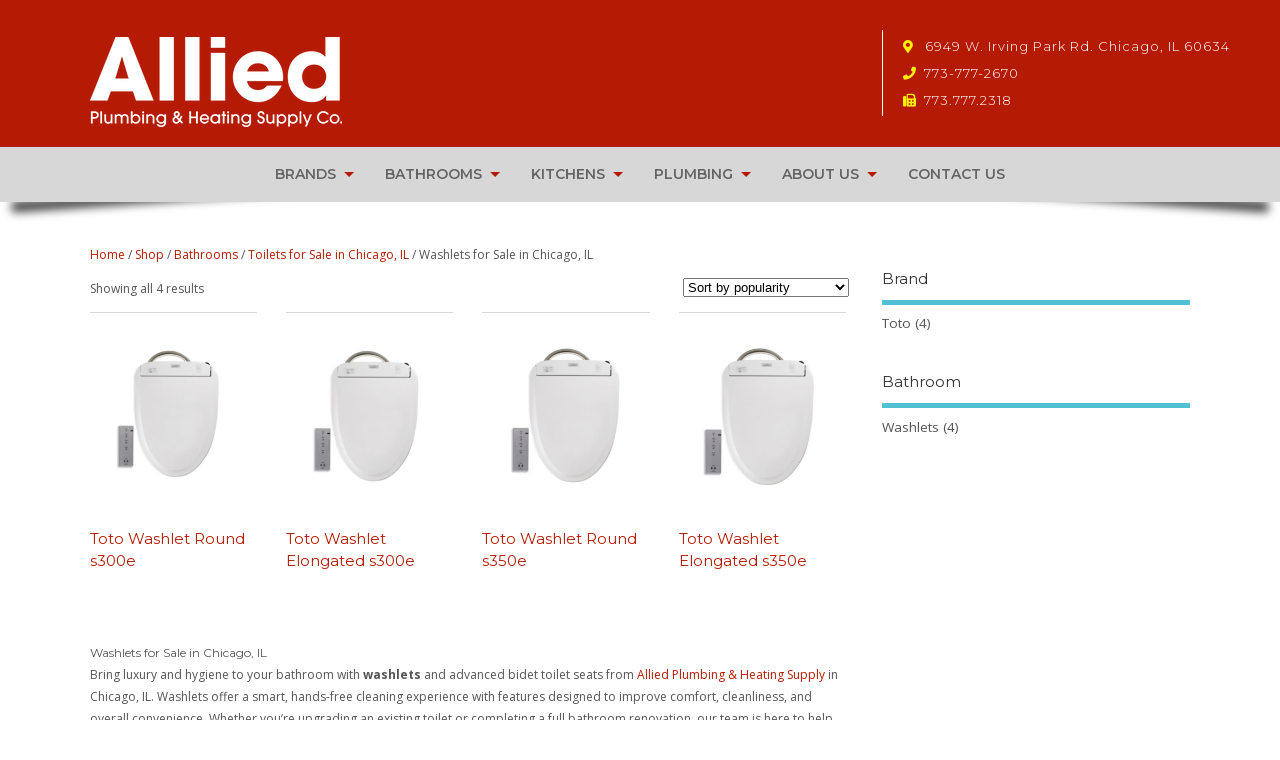

--- FILE ---
content_type: text/html; charset=UTF-8
request_url: https://alliedphs.com/product-category/bathroom-showroom/bathroom-toilets/toilet-seats/
body_size: 14083
content:
<!-- MesoColumn Header v1.6.5.1 -->

<!DOCTYPE html>
<!--[if lt IE 7 ]>	<html lang="en-US" class="no-js ie6"> <![endif]-->
<!--[if IE 7 ]>		<html lang="en-US" class="no-js ie7"> <![endif]-->
<!--[if IE 8 ]>		<html lang="en-US" class="no-js ie8"> <![endif]-->
<!--[if IE 9 ]>		<html lang="en-US" class="no-js ie9"> <![endif]-->
<!--[if (gt IE 9)|!(IE)]><!-->
<html lang="en-US" class="no-js"> <!--<![endif]-->
<head>
<meta charset="UTF-8" />
<!-- Google Tag Manager -->
<script>(function(w,d,s,l,i){w[l]=w[l]||[];w[l].push({'gtm.start':
new Date().getTime(),event:'gtm.js'});var f=d.getElementsByTagName(s)[0],
j=d.createElement(s),dl=l!='dataLayer'?'&l='+l:'';j.async=true;j.src=
'https://www.googletagmanager.com/gtm.js?id='+i+dl;f.parentNode.insertBefore(j,f);
})(window,document,'script','dataLayer','GTM-WD22253');</script>
<!-- End Google Tag Manager -->


<meta name="viewport" content="width=device-width,initial-scale=1,maximum-scale=1,user-scalable=yes">
<meta name="HandheldFriendly" content="true">

<link rel="pingback" href="https://alliedphs.com/xmlrpc.php" />


<meta name='robots' content='index, follow, max-image-preview:large, max-snippet:-1, max-video-preview:-1' />
	<style>img:is([sizes="auto" i], [sizes^="auto," i]) { contain-intrinsic-size: 3000px 1500px }</style>
	
	<!-- This site is optimized with the Yoast SEO plugin v26.3 - https://yoast.com/wordpress/plugins/seo/ -->
	<title>Washlets For Sale in Chicago, IL | Toilet Seats | DIY Bathroom | Same-Day Delivery</title>
	<meta name="description" content="You can browse our Chicago showroom for new toilet seats for your bathroom. Allied Plumbing and Heating has options to help with your remodeling projects." />
	<link rel="canonical" href="https://alliedphs.com/product-category/bathroom-showroom/bathroom-toilets/toilet-seats/" />
	<meta property="og:locale" content="en_US" />
	<meta property="og:type" content="article" />
	<meta property="og:title" content="Washlets For Sale in Chicago, IL | Toilet Seats | DIY Bathroom | Same-Day Delivery" />
	<meta property="og:description" content="You can browse our Chicago showroom for new toilet seats for your bathroom. Allied Plumbing and Heating has options to help with your remodeling projects." />
	<meta property="og:url" content="https://alliedphs.com/product-category/bathroom-showroom/bathroom-toilets/toilet-seats/" />
	<meta property="og:site_name" content="Allied Plumbing &amp; Heating Supply Co." />
	<meta name="twitter:card" content="summary_large_image" />
	<!-- / Yoast SEO plugin. -->


<link rel='dns-prefetch' href='//fonts.googleapis.com' />
<link rel='dns-prefetch' href='//use.fontawesome.com' />
<link rel="alternate" type="application/rss+xml" title="Allied Plumbing &amp; Heating Supply Co. &raquo; Feed" href="https://alliedphs.com/feed/" />
<link rel="alternate" type="application/rss+xml" title="Allied Plumbing &amp; Heating Supply Co. &raquo; Comments Feed" href="https://alliedphs.com/comments/feed/" />
<link rel="alternate" type="application/rss+xml" title="Allied Plumbing &amp; Heating Supply Co. &raquo; Washlets for Sale in Chicago, IL Category Feed" href="https://alliedphs.com/product-category/bathroom-showroom/bathroom-toilets/toilet-seats/feed/" />
		<!-- This site uses the Google Analytics by MonsterInsights plugin v9.9.0 - Using Analytics tracking - https://www.monsterinsights.com/ -->
		<!-- Note: MonsterInsights is not currently configured on this site. The site owner needs to authenticate with Google Analytics in the MonsterInsights settings panel. -->
					<!-- No tracking code set -->
				<!-- / Google Analytics by MonsterInsights -->
		<script type="text/javascript">
/* <![CDATA[ */
window._wpemojiSettings = {"baseUrl":"https:\/\/s.w.org\/images\/core\/emoji\/16.0.1\/72x72\/","ext":".png","svgUrl":"https:\/\/s.w.org\/images\/core\/emoji\/16.0.1\/svg\/","svgExt":".svg","source":{"concatemoji":"https:\/\/alliedphs.com\/wp-includes\/js\/wp-emoji-release.min.js?ver=6.8.3"}};
/*! This file is auto-generated */
!function(s,n){var o,i,e;function c(e){try{var t={supportTests:e,timestamp:(new Date).valueOf()};sessionStorage.setItem(o,JSON.stringify(t))}catch(e){}}function p(e,t,n){e.clearRect(0,0,e.canvas.width,e.canvas.height),e.fillText(t,0,0);var t=new Uint32Array(e.getImageData(0,0,e.canvas.width,e.canvas.height).data),a=(e.clearRect(0,0,e.canvas.width,e.canvas.height),e.fillText(n,0,0),new Uint32Array(e.getImageData(0,0,e.canvas.width,e.canvas.height).data));return t.every(function(e,t){return e===a[t]})}function u(e,t){e.clearRect(0,0,e.canvas.width,e.canvas.height),e.fillText(t,0,0);for(var n=e.getImageData(16,16,1,1),a=0;a<n.data.length;a++)if(0!==n.data[a])return!1;return!0}function f(e,t,n,a){switch(t){case"flag":return n(e,"\ud83c\udff3\ufe0f\u200d\u26a7\ufe0f","\ud83c\udff3\ufe0f\u200b\u26a7\ufe0f")?!1:!n(e,"\ud83c\udde8\ud83c\uddf6","\ud83c\udde8\u200b\ud83c\uddf6")&&!n(e,"\ud83c\udff4\udb40\udc67\udb40\udc62\udb40\udc65\udb40\udc6e\udb40\udc67\udb40\udc7f","\ud83c\udff4\u200b\udb40\udc67\u200b\udb40\udc62\u200b\udb40\udc65\u200b\udb40\udc6e\u200b\udb40\udc67\u200b\udb40\udc7f");case"emoji":return!a(e,"\ud83e\udedf")}return!1}function g(e,t,n,a){var r="undefined"!=typeof WorkerGlobalScope&&self instanceof WorkerGlobalScope?new OffscreenCanvas(300,150):s.createElement("canvas"),o=r.getContext("2d",{willReadFrequently:!0}),i=(o.textBaseline="top",o.font="600 32px Arial",{});return e.forEach(function(e){i[e]=t(o,e,n,a)}),i}function t(e){var t=s.createElement("script");t.src=e,t.defer=!0,s.head.appendChild(t)}"undefined"!=typeof Promise&&(o="wpEmojiSettingsSupports",i=["flag","emoji"],n.supports={everything:!0,everythingExceptFlag:!0},e=new Promise(function(e){s.addEventListener("DOMContentLoaded",e,{once:!0})}),new Promise(function(t){var n=function(){try{var e=JSON.parse(sessionStorage.getItem(o));if("object"==typeof e&&"number"==typeof e.timestamp&&(new Date).valueOf()<e.timestamp+604800&&"object"==typeof e.supportTests)return e.supportTests}catch(e){}return null}();if(!n){if("undefined"!=typeof Worker&&"undefined"!=typeof OffscreenCanvas&&"undefined"!=typeof URL&&URL.createObjectURL&&"undefined"!=typeof Blob)try{var e="postMessage("+g.toString()+"("+[JSON.stringify(i),f.toString(),p.toString(),u.toString()].join(",")+"));",a=new Blob([e],{type:"text/javascript"}),r=new Worker(URL.createObjectURL(a),{name:"wpTestEmojiSupports"});return void(r.onmessage=function(e){c(n=e.data),r.terminate(),t(n)})}catch(e){}c(n=g(i,f,p,u))}t(n)}).then(function(e){for(var t in e)n.supports[t]=e[t],n.supports.everything=n.supports.everything&&n.supports[t],"flag"!==t&&(n.supports.everythingExceptFlag=n.supports.everythingExceptFlag&&n.supports[t]);n.supports.everythingExceptFlag=n.supports.everythingExceptFlag&&!n.supports.flag,n.DOMReady=!1,n.readyCallback=function(){n.DOMReady=!0}}).then(function(){return e}).then(function(){var e;n.supports.everything||(n.readyCallback(),(e=n.source||{}).concatemoji?t(e.concatemoji):e.wpemoji&&e.twemoji&&(t(e.twemoji),t(e.wpemoji)))}))}((window,document),window._wpemojiSettings);
/* ]]> */
</script>
<link rel='stylesheet' id='wpcm-css' href='https://alliedphs.com/wp-content/plugins/e-commerce-mailcheck/css/wpcm.min.css?ver=6.8.3' type='text/css' media='all' />
<style id='wp-emoji-styles-inline-css' type='text/css'>

	img.wp-smiley, img.emoji {
		display: inline !important;
		border: none !important;
		box-shadow: none !important;
		height: 1em !important;
		width: 1em !important;
		margin: 0 0.07em !important;
		vertical-align: -0.1em !important;
		background: none !important;
		padding: 0 !important;
	}
</style>
<link rel='stylesheet' id='wp-block-library-css' href='https://alliedphs.com/wp-includes/css/dist/block-library/style.min.css?ver=6.8.3' type='text/css' media='all' />
<style id='classic-theme-styles-inline-css' type='text/css'>
/*! This file is auto-generated */
.wp-block-button__link{color:#fff;background-color:#32373c;border-radius:9999px;box-shadow:none;text-decoration:none;padding:calc(.667em + 2px) calc(1.333em + 2px);font-size:1.125em}.wp-block-file__button{background:#32373c;color:#fff;text-decoration:none}
</style>
<style id='global-styles-inline-css' type='text/css'>
:root{--wp--preset--aspect-ratio--square: 1;--wp--preset--aspect-ratio--4-3: 4/3;--wp--preset--aspect-ratio--3-4: 3/4;--wp--preset--aspect-ratio--3-2: 3/2;--wp--preset--aspect-ratio--2-3: 2/3;--wp--preset--aspect-ratio--16-9: 16/9;--wp--preset--aspect-ratio--9-16: 9/16;--wp--preset--color--black: #000000;--wp--preset--color--cyan-bluish-gray: #abb8c3;--wp--preset--color--white: #ffffff;--wp--preset--color--pale-pink: #f78da7;--wp--preset--color--vivid-red: #cf2e2e;--wp--preset--color--luminous-vivid-orange: #ff6900;--wp--preset--color--luminous-vivid-amber: #fcb900;--wp--preset--color--light-green-cyan: #7bdcb5;--wp--preset--color--vivid-green-cyan: #00d084;--wp--preset--color--pale-cyan-blue: #8ed1fc;--wp--preset--color--vivid-cyan-blue: #0693e3;--wp--preset--color--vivid-purple: #9b51e0;--wp--preset--gradient--vivid-cyan-blue-to-vivid-purple: linear-gradient(135deg,rgba(6,147,227,1) 0%,rgb(155,81,224) 100%);--wp--preset--gradient--light-green-cyan-to-vivid-green-cyan: linear-gradient(135deg,rgb(122,220,180) 0%,rgb(0,208,130) 100%);--wp--preset--gradient--luminous-vivid-amber-to-luminous-vivid-orange: linear-gradient(135deg,rgba(252,185,0,1) 0%,rgba(255,105,0,1) 100%);--wp--preset--gradient--luminous-vivid-orange-to-vivid-red: linear-gradient(135deg,rgba(255,105,0,1) 0%,rgb(207,46,46) 100%);--wp--preset--gradient--very-light-gray-to-cyan-bluish-gray: linear-gradient(135deg,rgb(238,238,238) 0%,rgb(169,184,195) 100%);--wp--preset--gradient--cool-to-warm-spectrum: linear-gradient(135deg,rgb(74,234,220) 0%,rgb(151,120,209) 20%,rgb(207,42,186) 40%,rgb(238,44,130) 60%,rgb(251,105,98) 80%,rgb(254,248,76) 100%);--wp--preset--gradient--blush-light-purple: linear-gradient(135deg,rgb(255,206,236) 0%,rgb(152,150,240) 100%);--wp--preset--gradient--blush-bordeaux: linear-gradient(135deg,rgb(254,205,165) 0%,rgb(254,45,45) 50%,rgb(107,0,62) 100%);--wp--preset--gradient--luminous-dusk: linear-gradient(135deg,rgb(255,203,112) 0%,rgb(199,81,192) 50%,rgb(65,88,208) 100%);--wp--preset--gradient--pale-ocean: linear-gradient(135deg,rgb(255,245,203) 0%,rgb(182,227,212) 50%,rgb(51,167,181) 100%);--wp--preset--gradient--electric-grass: linear-gradient(135deg,rgb(202,248,128) 0%,rgb(113,206,126) 100%);--wp--preset--gradient--midnight: linear-gradient(135deg,rgb(2,3,129) 0%,rgb(40,116,252) 100%);--wp--preset--font-size--small: 13px;--wp--preset--font-size--medium: 20px;--wp--preset--font-size--large: 36px;--wp--preset--font-size--x-large: 42px;--wp--preset--spacing--20: 0.44rem;--wp--preset--spacing--30: 0.67rem;--wp--preset--spacing--40: 1rem;--wp--preset--spacing--50: 1.5rem;--wp--preset--spacing--60: 2.25rem;--wp--preset--spacing--70: 3.38rem;--wp--preset--spacing--80: 5.06rem;--wp--preset--shadow--natural: 6px 6px 9px rgba(0, 0, 0, 0.2);--wp--preset--shadow--deep: 12px 12px 50px rgba(0, 0, 0, 0.4);--wp--preset--shadow--sharp: 6px 6px 0px rgba(0, 0, 0, 0.2);--wp--preset--shadow--outlined: 6px 6px 0px -3px rgba(255, 255, 255, 1), 6px 6px rgba(0, 0, 0, 1);--wp--preset--shadow--crisp: 6px 6px 0px rgba(0, 0, 0, 1);}:where(.is-layout-flex){gap: 0.5em;}:where(.is-layout-grid){gap: 0.5em;}body .is-layout-flex{display: flex;}.is-layout-flex{flex-wrap: wrap;align-items: center;}.is-layout-flex > :is(*, div){margin: 0;}body .is-layout-grid{display: grid;}.is-layout-grid > :is(*, div){margin: 0;}:where(.wp-block-columns.is-layout-flex){gap: 2em;}:where(.wp-block-columns.is-layout-grid){gap: 2em;}:where(.wp-block-post-template.is-layout-flex){gap: 1.25em;}:where(.wp-block-post-template.is-layout-grid){gap: 1.25em;}.has-black-color{color: var(--wp--preset--color--black) !important;}.has-cyan-bluish-gray-color{color: var(--wp--preset--color--cyan-bluish-gray) !important;}.has-white-color{color: var(--wp--preset--color--white) !important;}.has-pale-pink-color{color: var(--wp--preset--color--pale-pink) !important;}.has-vivid-red-color{color: var(--wp--preset--color--vivid-red) !important;}.has-luminous-vivid-orange-color{color: var(--wp--preset--color--luminous-vivid-orange) !important;}.has-luminous-vivid-amber-color{color: var(--wp--preset--color--luminous-vivid-amber) !important;}.has-light-green-cyan-color{color: var(--wp--preset--color--light-green-cyan) !important;}.has-vivid-green-cyan-color{color: var(--wp--preset--color--vivid-green-cyan) !important;}.has-pale-cyan-blue-color{color: var(--wp--preset--color--pale-cyan-blue) !important;}.has-vivid-cyan-blue-color{color: var(--wp--preset--color--vivid-cyan-blue) !important;}.has-vivid-purple-color{color: var(--wp--preset--color--vivid-purple) !important;}.has-black-background-color{background-color: var(--wp--preset--color--black) !important;}.has-cyan-bluish-gray-background-color{background-color: var(--wp--preset--color--cyan-bluish-gray) !important;}.has-white-background-color{background-color: var(--wp--preset--color--white) !important;}.has-pale-pink-background-color{background-color: var(--wp--preset--color--pale-pink) !important;}.has-vivid-red-background-color{background-color: var(--wp--preset--color--vivid-red) !important;}.has-luminous-vivid-orange-background-color{background-color: var(--wp--preset--color--luminous-vivid-orange) !important;}.has-luminous-vivid-amber-background-color{background-color: var(--wp--preset--color--luminous-vivid-amber) !important;}.has-light-green-cyan-background-color{background-color: var(--wp--preset--color--light-green-cyan) !important;}.has-vivid-green-cyan-background-color{background-color: var(--wp--preset--color--vivid-green-cyan) !important;}.has-pale-cyan-blue-background-color{background-color: var(--wp--preset--color--pale-cyan-blue) !important;}.has-vivid-cyan-blue-background-color{background-color: var(--wp--preset--color--vivid-cyan-blue) !important;}.has-vivid-purple-background-color{background-color: var(--wp--preset--color--vivid-purple) !important;}.has-black-border-color{border-color: var(--wp--preset--color--black) !important;}.has-cyan-bluish-gray-border-color{border-color: var(--wp--preset--color--cyan-bluish-gray) !important;}.has-white-border-color{border-color: var(--wp--preset--color--white) !important;}.has-pale-pink-border-color{border-color: var(--wp--preset--color--pale-pink) !important;}.has-vivid-red-border-color{border-color: var(--wp--preset--color--vivid-red) !important;}.has-luminous-vivid-orange-border-color{border-color: var(--wp--preset--color--luminous-vivid-orange) !important;}.has-luminous-vivid-amber-border-color{border-color: var(--wp--preset--color--luminous-vivid-amber) !important;}.has-light-green-cyan-border-color{border-color: var(--wp--preset--color--light-green-cyan) !important;}.has-vivid-green-cyan-border-color{border-color: var(--wp--preset--color--vivid-green-cyan) !important;}.has-pale-cyan-blue-border-color{border-color: var(--wp--preset--color--pale-cyan-blue) !important;}.has-vivid-cyan-blue-border-color{border-color: var(--wp--preset--color--vivid-cyan-blue) !important;}.has-vivid-purple-border-color{border-color: var(--wp--preset--color--vivid-purple) !important;}.has-vivid-cyan-blue-to-vivid-purple-gradient-background{background: var(--wp--preset--gradient--vivid-cyan-blue-to-vivid-purple) !important;}.has-light-green-cyan-to-vivid-green-cyan-gradient-background{background: var(--wp--preset--gradient--light-green-cyan-to-vivid-green-cyan) !important;}.has-luminous-vivid-amber-to-luminous-vivid-orange-gradient-background{background: var(--wp--preset--gradient--luminous-vivid-amber-to-luminous-vivid-orange) !important;}.has-luminous-vivid-orange-to-vivid-red-gradient-background{background: var(--wp--preset--gradient--luminous-vivid-orange-to-vivid-red) !important;}.has-very-light-gray-to-cyan-bluish-gray-gradient-background{background: var(--wp--preset--gradient--very-light-gray-to-cyan-bluish-gray) !important;}.has-cool-to-warm-spectrum-gradient-background{background: var(--wp--preset--gradient--cool-to-warm-spectrum) !important;}.has-blush-light-purple-gradient-background{background: var(--wp--preset--gradient--blush-light-purple) !important;}.has-blush-bordeaux-gradient-background{background: var(--wp--preset--gradient--blush-bordeaux) !important;}.has-luminous-dusk-gradient-background{background: var(--wp--preset--gradient--luminous-dusk) !important;}.has-pale-ocean-gradient-background{background: var(--wp--preset--gradient--pale-ocean) !important;}.has-electric-grass-gradient-background{background: var(--wp--preset--gradient--electric-grass) !important;}.has-midnight-gradient-background{background: var(--wp--preset--gradient--midnight) !important;}.has-small-font-size{font-size: var(--wp--preset--font-size--small) !important;}.has-medium-font-size{font-size: var(--wp--preset--font-size--medium) !important;}.has-large-font-size{font-size: var(--wp--preset--font-size--large) !important;}.has-x-large-font-size{font-size: var(--wp--preset--font-size--x-large) !important;}
:where(.wp-block-post-template.is-layout-flex){gap: 1.25em;}:where(.wp-block-post-template.is-layout-grid){gap: 1.25em;}
:where(.wp-block-columns.is-layout-flex){gap: 2em;}:where(.wp-block-columns.is-layout-grid){gap: 2em;}
:root :where(.wp-block-pullquote){font-size: 1.5em;line-height: 1.6;}
</style>
<link rel='stylesheet' id='cpsh-shortcodes-css' href='https://alliedphs.com/wp-content/plugins/column-shortcodes//assets/css/shortcodes.css?ver=1.0.1' type='text/css' media='all' />
<link rel='stylesheet' id='magic-liquidizer-table-style-css' href='https://alliedphs.com/wp-content/plugins/magic-liquidizer-responsive-table/idcss/ml-responsive-table.css?ver=2.0.3' type='text/css' media='all' />
<link rel='stylesheet' id='page-list-style-css' href='https://alliedphs.com/wp-content/plugins/sitemap/css/page-list.css?ver=4.3' type='text/css' media='all' />
<link rel='stylesheet' id='nb-styles-css' href='https://alliedphs.com/wp-content/plugins/woocommerce-new-product-badge/assets/css/style.css?ver=6.8.3' type='text/css' media='all' />
<link rel='stylesheet' id='woocommerce-layout-css' href='https://alliedphs.com/wp-content/plugins/woocommerce/assets/css/woocommerce-layout.css?ver=10.3.4' type='text/css' media='all' />
<link rel='stylesheet' id='woocommerce-smallscreen-css' href='https://alliedphs.com/wp-content/plugins/woocommerce/assets/css/woocommerce-smallscreen.css?ver=10.3.4' type='text/css' media='only screen and (max-width: 768px)' />
<link rel='stylesheet' id='woocommerce-general-css' href='https://alliedphs.com/wp-content/plugins/woocommerce/assets/css/woocommerce.css?ver=10.3.4' type='text/css' media='all' />
<style id='woocommerce-inline-inline-css' type='text/css'>
.woocommerce form .form-row .required { visibility: visible; }
</style>
<link rel='stylesheet' id='brands-styles-css' href='https://alliedphs.com/wp-content/plugins/woocommerce/assets/css/brands.css?ver=10.3.4' type='text/css' media='all' />
<link rel='stylesheet' id='parent-style-css' href='https://alliedphs.com/wp-content/themes/mesocolumn/style.css?ver=6.8.3' type='text/css' media='all' />
<link rel='stylesheet' id='style-responsive-css' href='https://alliedphs.com/wp-content/themes/mesocolumn/responsive.css?ver=6.8.3' type='text/css' media='all' />
<link rel='stylesheet' id='superfish-css' href='https://alliedphs.com/wp-content/themes/mesocolumn/lib/scripts/superfish-menu/css/superfish.css?ver=6.8.3' type='text/css' media='all' />
<link rel='stylesheet' id='font-awesome-cdn-css' href='https://alliedphs.com/wp-content/themes/mesocolumn/lib/scripts/font-awesome/css/font-awesome.css?ver=6.8.3' type='text/css' media='all' />
<link rel='stylesheet' id='body_gwf-css' href='https://fonts.googleapis.com/css?family=Open+Sans%3A100%2C200%2C300%2C400%2C500%2C600%2C700%2C800%2C900%2C100italic%2C200italic%2C300italic%2C400italic%2C500italic%2C600italic%2C700italic%2C800italic%2C900italic&#038;subset=latin%2Ccyrillic-ext%2Clatin-ext%2Ccyrillic%2Cgreek%2Cgreek-ext%2Cvietnamese&#038;ver=6.8.3' type='text/css' media='all' />
<link rel='stylesheet' id='headline_gwf-css' href='https://fonts.googleapis.com/css?family=Montserrat%3A100%2C200%2C300%2C400%2C500%2C600%2C700%2C800%2C900%2C100italic%2C200italic%2C300italic%2C400italic%2C500italic%2C600italic%2C700italic%2C800italic%2C900italic&#038;subset=latin%2Ccyrillic-ext%2Clatin-ext%2Ccyrillic%2Cgreek%2Cgreek-ext%2Cvietnamese&#038;ver=6.8.3' type='text/css' media='all' />
<link rel='stylesheet' id='nav_gwf-css' href='https://fonts.googleapis.com/css?family=Montserrat%3A100%2C200%2C300%2C400%2C500%2C600%2C700%2C800%2C900%2C100italic%2C200italic%2C300italic%2C400italic%2C500italic%2C600italic%2C700italic%2C800italic%2C900italic&#038;subset=latin%2Ccyrillic-ext%2Clatin-ext%2Ccyrillic%2Cgreek%2Cgreek-ext%2Cvietnamese&#038;ver=6.8.3' type='text/css' media='all' />
<link rel='stylesheet' id='jquery-fixedheadertable-style-css' href='https://alliedphs.com/wp-content/plugins/yith-woocommerce-compare/assets/css/jquery.dataTables.css?ver=1.10.18' type='text/css' media='all' />
<link rel='stylesheet' id='yith_woocompare_page-css' href='https://alliedphs.com/wp-content/plugins/yith-woocommerce-compare/assets/css/compare.css?ver=3.5.0' type='text/css' media='all' />
<link rel='stylesheet' id='yith-woocompare-widget-css' href='https://alliedphs.com/wp-content/plugins/yith-woocommerce-compare/assets/css/widget.css?ver=3.5.0' type='text/css' media='all' />
<link rel='stylesheet' id='meso-child-css-css' href='https://alliedphs.com/wp-content/themes/mesocolumn-child/style.css?ver=6.8.3' type='text/css' media='all' />
<link rel='stylesheet' id='dashicons-css' href='https://alliedphs.com/wp-includes/css/dashicons.min.css?ver=6.8.3' type='text/css' media='all' />
<style id='dashicons-inline-css' type='text/css'>
[data-font="Dashicons"]:before {font-family: 'Dashicons' !important;content: attr(data-icon) !important;speak: none !important;font-weight: normal !important;font-variant: normal !important;text-transform: none !important;line-height: 1 !important;font-style: normal !important;-webkit-font-smoothing: antialiased !important;-moz-osx-font-smoothing: grayscale !important;}
</style>
<link rel='stylesheet' id='font-awesome-free-css' href='//use.fontawesome.com/releases/v5.2.0/css/all.css?ver=6.8.3' type='text/css' media='all' />
<script type="text/javascript" src="https://alliedphs.com/wp-includes/js/jquery/jquery.min.js?ver=3.7.1" id="jquery-core-js"></script>
<script type="text/javascript" src="https://alliedphs.com/wp-includes/js/jquery/jquery-migrate.min.js?ver=3.4.1" id="jquery-migrate-js"></script>
<script type="text/javascript" src="https://alliedphs.com/wp-content/plugins/e-commerce-mailcheck/mailcheck-js/jquery.mailcheck.min.js?ver=6.8.3" id="wpcm-js"></script>
<script type="text/javascript" src="https://alliedphs.com/wp-content/plugins/magic-liquidizer-responsive-table/idjs/ml.responsive.table.min.js?ver=2.0.3" id="magic-liquidizer-table-js"></script>
<script type="text/javascript" src="https://alliedphs.com/wp-content/plugins/tiny-carousel-horizontal-slider-plus/inc/jquery.tinycarousel.js?ver=6.8.3" id="jquery.tinycarousel-js"></script>
<script type="text/javascript" src="https://alliedphs.com/wp-content/plugins/woocommerce/assets/js/jquery-blockui/jquery.blockUI.min.js?ver=2.7.0-wc.10.3.4" id="wc-jquery-blockui-js" defer="defer" data-wp-strategy="defer"></script>
<script type="text/javascript" id="wc-add-to-cart-js-extra">
/* <![CDATA[ */
var wc_add_to_cart_params = {"ajax_url":"\/wp-admin\/admin-ajax.php","wc_ajax_url":"\/?wc-ajax=%%endpoint%%","i18n_view_cart":"View cart","cart_url":"https:\/\/alliedphs.com","is_cart":"","cart_redirect_after_add":"no"};
/* ]]> */
</script>
<script type="text/javascript" src="https://alliedphs.com/wp-content/plugins/woocommerce/assets/js/frontend/add-to-cart.min.js?ver=10.3.4" id="wc-add-to-cart-js" defer="defer" data-wp-strategy="defer"></script>
<script type="text/javascript" src="https://alliedphs.com/wp-content/plugins/woocommerce/assets/js/js-cookie/js.cookie.min.js?ver=2.1.4-wc.10.3.4" id="wc-js-cookie-js" defer="defer" data-wp-strategy="defer"></script>
<script type="text/javascript" id="woocommerce-js-extra">
/* <![CDATA[ */
var woocommerce_params = {"ajax_url":"\/wp-admin\/admin-ajax.php","wc_ajax_url":"\/?wc-ajax=%%endpoint%%","i18n_password_show":"Show password","i18n_password_hide":"Hide password"};
/* ]]> */
</script>
<script type="text/javascript" src="https://alliedphs.com/wp-content/plugins/woocommerce/assets/js/frontend/woocommerce.min.js?ver=10.3.4" id="woocommerce-js" defer="defer" data-wp-strategy="defer"></script>
<script type="text/javascript" src="https://alliedphs.com/wp-content/plugins/e-commerce-mailcheck/js/woo.min.js?ver=6.8.3" id="wpcm-woo-js"></script>
<script type="text/javascript" src="https://alliedphs.com/wp-content/themes/mesocolumn-child/js/sl_custom.js?ver=6.8.3" id="sljs-js"></script>
<link rel="https://api.w.org/" href="https://alliedphs.com/wp-json/" /><link rel="alternate" title="JSON" type="application/json" href="https://alliedphs.com/wp-json/wp/v2/product_cat/32" /><link rel="EditURI" type="application/rsd+xml" title="RSD" href="https://alliedphs.com/xmlrpc.php?rsd" />
<link rel="alternate" type="application/ld+json" href="https://alliedphs.com/product-category/bathroom-showroom/bathroom-toilets/toilet-seats/?format=application/ld+json" title="Structured Descriptor Document (JSON-LD format)"><style type="text/css" media="all">
</style>
<style type="text/css" media="all">
</style>
<link rel="icon" href="https://alliedphs.com/wp-content/uploads/2018/09/allied_logo_100px.png" type="images/x-icon" />	<noscript><style>.woocommerce-product-gallery{ opacity: 1 !important; }</style></noscript>
	<style type='text/css' media='all'>#woo-container h2 {font-size:1.25em;margin: 1em 0; }
.woocommerce-page #content {float: left;width: 69%;padding: 0 !important;background: transparent none;border: 0 none;margin: 1em 0 2em !important;box-shadow: 0 0 0 0 transparent;-moz-box-shadow: 0 0 0 0 transparent;-webkit-box-shadow: 0 0 0 0 transparent;}
#custom .shop-sidebar {padding:3em 0 0;}
.woocommerce .related ul.products li.product, .woocommerce-page .related ul.products li.product, .woocommerce .upsells.products ul.products li.product, .woocommerce-page .upsells.products ul.products li.product, .woocommerce .related ul li.product, .woocommerce-page .related ul li.product, .woocommerce .upsells.products ul li.product, .woocommerce-page .upsells.products ul li.product { clear:none;width:20%;height:350px;float:left;margin:0 20px 20px 0; }
#woo-container span.price,#woo-container p.price,#custom ul.product_list_widget li span.amount {background-color:transparent;color:#333;}
#woo-container span.price,#woo-container p.price {font-size:1.2em;}
.woocommerce ul.products li.product h3,.woocommerce div.product .product_title {font-size: 1.3em;line-height:110%;}
</style><style type='text/css' media='all'>#custom .post-content ul.products li.product a, #custom .post-content ul.products li.product a {text-decoration: none !important;}
a.buybutton {padding: 7px 20px;background: #e8e8e8;color: #666;border: 1px solid #ccc;float: left;font-weight: bold;text-shadow: 0 0 1px #fff;margin: 8px;}
a.buybutton.oncart {background: #FFFFFF;color: #5BB850;border: 1px solid #63DB9B;}
</style><style type="text/css" media="all">
body {font-family:Open Sans;font-weight:400;}
#siteinfo div,h1,h2,h3,h4,h5,h6,.header-title,#main-navigation, #featured #featured-title, #cf .tinput, #wp-calendar caption,.flex-caption h1,#portfolio-filter li,.nivo-caption a.read-more,.form-submit #submit,.fbottom,ol.commentlist li div.comment-post-meta, .home-post span.post-category a,ul.tabbernav li a {font-family:  Montserrat; font-weight: 400; }
#main-navigation, .sf-menu li a {font-family: Montserrat; font-weight:600; }
#Gallerybox,#myGallery,#myGallerySet,#flickrGallery {height:550px;}
#top-navigation {background-color: #d7d7d7;}#top-navigation .sf-menu li a:hover,#top-navigation .sf-menu li:hover,#top-navigation .sf-menu ul {background-color: #bdbdbd;}#top-navigation .sf-menu ul li a:hover {background-color: #a4a4a4;background-image: none;}#mobile-nav .mobile-open a {background: #d7d7d7 none;}#mobile-nav ul li a {background: #bdbdbd none;}#mobile-nav ul li a:hover {background:#a4a4a4 none;}#custom footer.footer-bottom, #custom footer.footer-bottom .fbottom {background-color:#000000;color:#fff !important;}
img.home-feat-rss {display:none;}@media only screen and (min-width:768px) {
#post-entry article.post-style-magazine {width:48%;float:left;height:450px;}
#post-entry article.feat-thumbnail.post-style-magazine {height:200px;}
#post-entry article.post-style-magazine.alt-post {margin-right:4%;}
#post-entry article.post-style-magazine .post-right {margin:0;}
#post-entry article.post-style-magazine .post-right h2,
#post-entry article.post-style-magazine .post-right .post-meta,
#post-entry article.post-style-magazine .post-right .post-content {float:none;width:auto;}
#post-entry article.post-style-magazine.feat-thumbnail div.post-thumb {margin: 0 15px 8px 0;}
#post-entry article.post-style-magazine:last-of-type {border-bottom:1px solid #ddd;}
#post-entry article.post-style-magazine.feat-medium div.post-thumb,#post-entry article.post-style-magazine.feat-large div.post-thumb {width:100%;max-height:200px;float:left;margin:0 0 12px;}
#post-entry article.post-style-magazine.feat-medium div.post-thumb img,#post-entry article.post-style-magazine.feat-large div.post-thumb img {width:100%;height:auto;}
}
#custom #siteinfo h1,#custom #siteinfo div, #custom #siteinfo p {display:none;}
#post-entry div.post-thumb.size-thumbnail {float:left;width:150px;}
#post-entry article .post-right {margin:0 0 0 170px;}
</style>

</head>

<body class="archive tax-product_cat term-toilet-seats term-32 wp-theme-mesocolumn wp-child-theme-mesocolumn-child theme-mesocolumn woocommerce woocommerce-page woocommerce-no-js chrome" id="custom">
<!-- Google Tag Manager (noscript) -->
<noscript><iframe src="https://www.googletagmanager.com/ns.html?id=GTM-WD22253"
height="0" width="0" style="display:none;visibility:hidden"></iframe></noscript>
<!-- End Google Tag Manager (noscript) -->
<div class="product-with-desc secbody" id="woo-wrapper">

<div id="wrapper">
<div id="wrapper-main">

<div id="bodywrap" class="innerwrap">

<div id="bodycontent">
	
<div id="container">

<!-- HEADER START -->
<header class="iegradient no_head" id="header">
<div class="header-inner">
<div class="innerwrap">
<div id="siteinfo">
<a href="https://alliedphs.com/" title="Allied Plumbing &amp; Heating Supply Co."><img src="https://alliedphs.com/wp-content/uploads/2013/12/allied_logo.png" alt="Allied Plumbing &amp; Heating Supply Co." /></a>
		<span class="header-seo-span">
<div ><a href="https://alliedphs.com/" title="Allied Plumbing &amp; Heating Supply Co." rel="home">Allied Plumbing &amp; Heating Supply Co.</a></div ><p id="site-description">If you can dream it, we can help make it reality</p>
</span>
</div>
<!-- SITEINFO END -->
<div class="widget_text logo-ctc-widget-area widget-area"><h2 class="logo-ctc-title">Contact info</h2><div class="textwidget custom-html-widget"><ul>
			<li><a href="https://goo.gl/maps/LMKKtcbVQ1muBbKs7" target="_blank"><i class="fas fa-map-marker-alt"></i> 6949 W. Irving Park Rd. Chicago, IL 60634</a></li>
			<li><a href="tel:7737772670" rel="nofollow"><i class="fas fa-phone"></i>773-777-2670</a></li>
			<li><i class="fas fa-fax"></i>773.777.2318</li>
		</ul>	</div></div><div class="logo-ctc-widget-area widget-area">
<p class="aphs-header-hl"><span class="hl-big"></span></p>
</div></div>
</div>
</header>
<!-- HEADER END -->
<nav class="top-nav iegradient effect-1" id="top-navigation">
<div class="innerwrap">
<ul id="menu-top-menu" class="sf-menu"><li id='menu-item-1659'  class="menu-item menu-item-type-post_type menu-item-object-page menu-item-has-children no_desc   "><a  href="https://alliedphs.com/brands/">BRANDS</a>
<ul class="sub-menu">
<li id='menu-item-1660'  class="menu-item menu-item-type-post_type menu-item-object-page no_desc   "><a  href="https://alliedphs.com/american-standard-products/">American Standard</a></li>
<li id='menu-item-1667'  class="menu-item menu-item-type-post_type menu-item-object-page no_desc   "><a  href="https://alliedphs.com/grohe/">Grohe</a></li>
<li id='menu-item-1674'  class="menu-item menu-item-type-post_type menu-item-object-page no_desc   "><a  href="https://alliedphs.com/toto/">Toto</a></li>
<li id='menu-item-1669'  class="menu-item menu-item-type-post_type menu-item-object-page no_desc   "><a  href="https://alliedphs.com/kohler/">Kohler</a></li>
<li id='menu-item-1661'  class="menu-item menu-item-type-post_type menu-item-object-page no_desc   "><a  href="https://alliedphs.com/bainultra/">BainUltra</a></li>
<li id='menu-item-2091'  class="menu-item menu-item-type-post_type menu-item-object-page no_desc   "><a  href="https://alliedphs.com/elkay/">Elkay</a></li>
<li id='menu-item-2089'  class="menu-item menu-item-type-post_type menu-item-object-page no_desc   "><a  href="https://alliedphs.com/broan/">Broan</a></li>
<li id='menu-item-1662'  class="menu-item menu-item-type-post_type menu-item-object-page no_desc   "><a  href="https://alliedphs.com/bertch-bathroom-vanities/">Bertch</a></li>
<li id='menu-item-5549'  class="menu-item menu-item-type-taxonomy menu-item-object-product_cat no_desc   "><a  href="https://alliedphs.com/product-category/albert-victoria/">Victoria &#038; Albert</a></li>
<li id='menu-item-1670'  class="menu-item menu-item-type-post_type menu-item-object-page no_desc   "><a  href="https://alliedphs.com/mr-steam/">Mr. Steam Steam</a></li>
<li id='menu-item-4844'  class="menu-item menu-item-type-post_type menu-item-object-page no_desc   "><a  href="https://alliedphs.com/bradford-white-water-heaters/">Bradford White</a></li>
<li id='menu-item-4851'  class="menu-item menu-item-type-post_type menu-item-object-page no_desc   "><a  href="https://alliedphs.com/zoeller-pump-distributor/">Zoeller</a></li>
<li id='menu-item-4853'  class="menu-item menu-item-type-post_type menu-item-object-page no_desc   "><a  href="https://alliedphs.com/liberty-pumps/">Liberty Pumps</a></li>
<li id='menu-item-9455'  class="menu-item menu-item-type-post_type menu-item-object-page no_desc   "><a  href="https://alliedphs.com/shop/">Shop All</a></li>
</ul>
</li>
<li id='menu-item-4084'  class="menu-item menu-item-type-post_type menu-item-object-page current-menu-ancestor current-menu-parent current_page_parent current_page_ancestor menu-item-has-children no_desc   "><a  href="https://alliedphs.com/bathroom-fixtures-chicago/">BATHROOMS</a>
<ul class="sub-menu">
<li id='menu-item-5411'  class="menu-item menu-item-type-taxonomy menu-item-object-product_cat current-product_cat-ancestor current-product_cat-parent no_desc   "><a  href="https://alliedphs.com/product-category/bathroom-showroom/bathroom-toilets/">Toilets</a></li>
<li id='menu-item-5412'  class="menu-item menu-item-type-taxonomy menu-item-object-product_cat no_desc   "><a  href="https://alliedphs.com/product-category/bathroom-showroom/bathroom-sinks/">Bathroom Sinks</a></li>
<li id='menu-item-5413'  class="menu-item menu-item-type-taxonomy menu-item-object-product_cat no_desc   "><a  href="https://alliedphs.com/product-category/bathroom-showroom/bathroom-faucets/">Faucets</a></li>
<li id='menu-item-5414'  class="menu-item menu-item-type-taxonomy menu-item-object-product_cat no_desc   "><a  href="https://alliedphs.com/product-category/bathroom-showroom/bathtubs/">Bathtubs</a></li>
<li id='menu-item-5415'  class="menu-item menu-item-type-post_type menu-item-object-page no_desc   "><a  href="https://alliedphs.com/bertch-bathroom-vanities/">Vanities</a></li>
<li id='menu-item-5537'  class="menu-item menu-item-type-taxonomy menu-item-object-product_cat no_desc   "><a  href="https://alliedphs.com/product-category/bathroom-showroom/bathroom-shower-trim-kits/">Shower Trim Kits</a></li>
<li id='menu-item-5417'  class="menu-item menu-item-type-taxonomy menu-item-object-product_cat no_desc   "><a  href="https://alliedphs.com/product-category/bathroom-showroom/tub-filler/">Tub Fillers</a></li>
<li id='menu-item-5418'  class="menu-item menu-item-type-taxonomy menu-item-object-product_cat current-menu-item no_desc   "><a  href="https://alliedphs.com/product-category/bathroom-showroom/bathroom-toilets/toilet-seats/">Washlets</a></li>
</ul>
</li>
<li id='menu-item-4123'  class="menu-item menu-item-type-post_type menu-item-object-page menu-item-has-children no_desc   "><a  href="https://alliedphs.com/kitchen-fixtures-chicago/">KITCHENS</a>
<ul class="sub-menu">
<li id='menu-item-5427'  class="menu-item menu-item-type-taxonomy menu-item-object-product_cat no_desc   "><a  href="https://alliedphs.com/product-category/kitchens/faucets/">Kitchen Faucets</a></li>
<li id='menu-item-5430'  class="menu-item menu-item-type-taxonomy menu-item-object-product_cat no_desc   "><a  href="https://alliedphs.com/product-category/kitchens/kitchen-sinks/">Kitchen Sinks</a></li>
<li id='menu-item-5432'  class="menu-item menu-item-type-taxonomy menu-item-object-product_cat no_desc   "><a  href="https://alliedphs.com/product-category/kitchens/pot-filler-kitchens/">Pot Fillers</a></li>
<li id='menu-item-5428'  class="menu-item menu-item-type-taxonomy menu-item-object-product_cat no_desc   "><a  href="https://alliedphs.com/product-category/kitchens/bar-faucets-kitchens/">Bar Faucets</a></li>
<li id='menu-item-5431'  class="menu-item menu-item-type-taxonomy menu-item-object-product_cat no_desc   "><a  href="https://alliedphs.com/product-category/kitchens/kitchen-soap-dispenser/">Kitchen Soap Dispensers</a></li>
<li id='menu-item-5429'  class="menu-item menu-item-type-taxonomy menu-item-object-product_cat no_desc   "><a  href="https://alliedphs.com/product-category/plumbing-products/accessories-plumbing/">Kitchen Accessories</a></li>
</ul>
</li>
<li id='menu-item-5546'  class="menu-item menu-item-type-taxonomy menu-item-object-product_cat menu-item-has-children no_desc   "><a  href="https://alliedphs.com/product-category/plumbing-products/">PLUMBING</a>
<ul class="sub-menu">
<li id='menu-item-9808'  class="menu-item menu-item-type-custom menu-item-object-custom no_desc   "><a  href="https://alliedphs.com/plumbing-supply/submersible-pump/">Sump Pumps</a></li>
<li id='menu-item-9812'  class="menu-item menu-item-type-custom menu-item-object-custom no_desc   "><a  href="https://alliedphs.com/plumbing-supply/sewage-pump-2/">Sewage Dewatering Pumps</a></li>
<li id='menu-item-9811'  class="menu-item menu-item-type-custom menu-item-object-custom no_desc   "><a  href="https://alliedphs.com/plumbing-supply/water-coolers/">Water Coolers</a></li>
<li id='menu-item-9809'  class="menu-item menu-item-type-custom menu-item-object-custom no_desc   "><a  href="https://alliedphs.com/plumbing-supply/water-heater-2/">Water Heaters</a></li>
<li id='menu-item-9810'  class="menu-item menu-item-type-custom menu-item-object-custom no_desc   "><a  href="https://alliedphs.com/plumbing-supply/utility-pump-2/">Utility Pumps</a></li>
</ul>
</li>
<li id='menu-item-211'  class="menu-item menu-item-type-post_type menu-item-object-page menu-item-has-children no_desc   "><a  href="https://alliedphs.com/about-us/">ABOUT US</a>
<ul class="sub-menu">
<li id='menu-item-9452'  class="menu-item menu-item-type-post_type menu-item-object-page no_desc   "><a  href="https://alliedphs.com/reviews/">Reviews</a></li>
<li id='menu-item-489'  class="menu-item menu-item-type-taxonomy menu-item-object-category no_desc   "><a  href="https://alliedphs.com/blog/category/blog/">Blog</a></li>
</ul>
</li>
<li id='menu-item-5702'  class="menu-item menu-item-type-post_type menu-item-object-page no_desc   "><a  href="https://alliedphs.com/contact-us/">CONTACT US</a></li>
</ul><div id="mobile-nav"><div class="mobile-open"><a class="mobile-open-click" href="#"><i class="fa fa-bars"></i>Top Menu</a></div><ul id="mobile-menu-wrap"><li><a href='https://alliedphs.com/brands/'>BRANDS</a>

	<li><a href='https://alliedphs.com/american-standard-products/'>&nbsp;&nbsp;<i class='fa fa-minus'></i>American Standard</a>
	<li><a href='https://alliedphs.com/grohe/'>&nbsp;&nbsp;<i class='fa fa-minus'></i>Grohe</a>
	<li><a href='https://alliedphs.com/toto/'>&nbsp;&nbsp;<i class='fa fa-minus'></i>Toto</a>
	<li><a href='https://alliedphs.com/kohler/'>&nbsp;&nbsp;<i class='fa fa-minus'></i>Kohler</a>
	<li><a href='https://alliedphs.com/bainultra/'>&nbsp;&nbsp;<i class='fa fa-minus'></i>BainUltra</a>
	<li><a href='https://alliedphs.com/elkay/'>&nbsp;&nbsp;<i class='fa fa-minus'></i>Elkay</a>
	<li><a href='https://alliedphs.com/broan/'>&nbsp;&nbsp;<i class='fa fa-minus'></i>Broan</a>
	<li><a href='https://alliedphs.com/bertch-bathroom-vanities/'>&nbsp;&nbsp;<i class='fa fa-minus'></i>Bertch</a>
	<li><a href='https://alliedphs.com/product-category/albert-victoria/'>&nbsp;&nbsp;<i class='fa fa-minus'></i>Victoria & Albert</a>
	<li><a href='https://alliedphs.com/mr-steam/'>&nbsp;&nbsp;<i class='fa fa-minus'></i>Mr. Steam Steam</a>
	<li><a href='https://alliedphs.com/bradford-white-water-heaters/'>&nbsp;&nbsp;<i class='fa fa-minus'></i>Bradford White</a>
	<li><a href='https://alliedphs.com/zoeller-pump-distributor/'>&nbsp;&nbsp;<i class='fa fa-minus'></i>Zoeller</a>
	<li><a href='https://alliedphs.com/liberty-pumps/'>&nbsp;&nbsp;<i class='fa fa-minus'></i>Liberty Pumps</a>
	<li><a href='https://alliedphs.com/shop/'>&nbsp;&nbsp;<i class='fa fa-minus'></i>Shop All</a>


<li><a href='https://alliedphs.com/bathroom-fixtures-chicago/'>BATHROOMS</a>

	<li><a href='https://alliedphs.com/product-category/bathroom-showroom/bathroom-toilets/'>&nbsp;&nbsp;<i class='fa fa-minus'></i>Toilets</a>
	<li><a href='https://alliedphs.com/product-category/bathroom-showroom/bathroom-sinks/'>&nbsp;&nbsp;<i class='fa fa-minus'></i>Bathroom Sinks</a>
	<li><a href='https://alliedphs.com/product-category/bathroom-showroom/bathroom-faucets/'>&nbsp;&nbsp;<i class='fa fa-minus'></i>Faucets</a>
	<li><a href='https://alliedphs.com/product-category/bathroom-showroom/bathtubs/'>&nbsp;&nbsp;<i class='fa fa-minus'></i>Bathtubs</a>
	<li><a href='https://alliedphs.com/bertch-bathroom-vanities/'>&nbsp;&nbsp;<i class='fa fa-minus'></i>Vanities</a>
	<li><a href='https://alliedphs.com/product-category/bathroom-showroom/bathroom-shower-trim-kits/'>&nbsp;&nbsp;<i class='fa fa-minus'></i>Shower Trim Kits</a>
	<li><a href='https://alliedphs.com/product-category/bathroom-showroom/tub-filler/'>&nbsp;&nbsp;<i class='fa fa-minus'></i>Tub Fillers</a>
	<li><a href='https://alliedphs.com/product-category/bathroom-showroom/bathroom-toilets/toilet-seats/'>&nbsp;&nbsp;<i class='fa fa-minus'></i>Washlets</a>


<li><a href='https://alliedphs.com/kitchen-fixtures-chicago/'>KITCHENS</a>

	<li><a href='https://alliedphs.com/product-category/kitchens/faucets/'>&nbsp;&nbsp;<i class='fa fa-minus'></i>Kitchen Faucets</a>
	<li><a href='https://alliedphs.com/product-category/kitchens/kitchen-sinks/'>&nbsp;&nbsp;<i class='fa fa-minus'></i>Kitchen Sinks</a>
	<li><a href='https://alliedphs.com/product-category/kitchens/pot-filler-kitchens/'>&nbsp;&nbsp;<i class='fa fa-minus'></i>Pot Fillers</a>
	<li><a href='https://alliedphs.com/product-category/kitchens/bar-faucets-kitchens/'>&nbsp;&nbsp;<i class='fa fa-minus'></i>Bar Faucets</a>
	<li><a href='https://alliedphs.com/product-category/kitchens/kitchen-soap-dispenser/'>&nbsp;&nbsp;<i class='fa fa-minus'></i>Kitchen Soap Dispensers</a>
	<li><a href='https://alliedphs.com/product-category/plumbing-products/accessories-plumbing/'>&nbsp;&nbsp;<i class='fa fa-minus'></i>Kitchen Accessories</a>


<li><a href='https://alliedphs.com/product-category/plumbing-products/'>PLUMBING</a>

	<li><a href='https://alliedphs.com/plumbing-supply/submersible-pump/'>&nbsp;&nbsp;<i class='fa fa-minus'></i>Sump Pumps</a>
	<li><a href='https://alliedphs.com/plumbing-supply/sewage-pump-2/'>&nbsp;&nbsp;<i class='fa fa-minus'></i>Sewage Dewatering Pumps</a>
	<li><a href='https://alliedphs.com/plumbing-supply/water-coolers/'>&nbsp;&nbsp;<i class='fa fa-minus'></i>Water Coolers</a>
	<li><a href='https://alliedphs.com/plumbing-supply/water-heater-2/'>&nbsp;&nbsp;<i class='fa fa-minus'></i>Water Heaters</a>
	<li><a href='https://alliedphs.com/plumbing-supply/utility-pump-2/'>&nbsp;&nbsp;<i class='fa fa-minus'></i>Utility Pumps</a>


<li><a href='https://alliedphs.com/about-us/'>ABOUT US</a>

	<li><a href='https://alliedphs.com/reviews/'>&nbsp;&nbsp;<i class='fa fa-minus'></i>Reviews</a>
	<li><a href='https://alliedphs.com/blog/category/blog/'>&nbsp;&nbsp;<i class='fa fa-minus'></i>Blog</a>


<li><a href='https://alliedphs.com/contact-us/'>CONTACT US</a>
</ul></div></div>
</nav>
<div class="container-wrap">

<!-- #content Starts -->
<div id="content">
<!-- .woo-content Starts -->
<div id="woo-container" class="woo-content">
<nav class="woocommerce-breadcrumb" aria-label="Breadcrumb"><a href="https://alliedphs.com">Home</a>&nbsp;&#47;&nbsp;<a href="https://alliedphs.com/shop/">Shop</a>&nbsp;&#47;&nbsp;<a href="https://alliedphs.com/product-category/bathroom-showroom/">Bathrooms</a>&nbsp;&#47;&nbsp;<a href="https://alliedphs.com/product-category/bathroom-showroom/bathroom-toilets/">Toilets for Sale in Chicago, IL</a>&nbsp;&#47;&nbsp;Washlets for Sale in Chicago, IL</nav><div class="woocommerce-notices-wrapper"></div><p class="woocommerce-result-count" role="alert" aria-relevant="all" data-is-sorted-by="true">
	Showing all 4 results<span class="screen-reader-text">Sorted by popularity</span></p>
<form class="woocommerce-ordering" method="get">
		<select
		name="orderby"
		class="orderby"
					aria-label="Shop order"
			>
					<option value="popularity"  selected='selected'>Sort by popularity</option>
					<option value="rating" >Sort by average rating</option>
					<option value="date" >Sort by latest</option>
					<option value="price" >Sort by price: low to high</option>
					<option value="price-desc" >Sort by price: high to low</option>
			</select>
	<input type="hidden" name="paged" value="1" />
	</form>
<ul class="products columns-4">
<li class="has_thumb product type-product post-2554 status-publish first instock product_cat-bathroom-showroom product_cat-toto product_cat-toilet-seats product_tag-bathroom product_tag-round-toilet-seat product_tag-sw573 product_tag-toilet-seat product_tag-toilet-seats-2 product_tag-toilets-2 product_tag-toto product_tag-toto-toilet-seat product_tag-toto-toilet-seats product_tag-toto-washlet product_tag-toto-washlets product_tag-washlet product_tag-washlets has-post-thumbnail taxable shipping-taxable product-type-simple">
	<a href="https://alliedphs.com/shop/bathroom-showroom/bathroom-toilets/toilet-seats/toto-washlet-round-s300e/" class="woocommerce-LoopProduct-link woocommerce-loop-product__link"><div class="product-thumb"><img width="300" height="300" src="https://alliedphs.com/wp-content/uploads/2015/01/sw573-300x300.png" class="attachment-shop_catalog size-shop_catalog wp-post-image" alt="" decoding="async" fetchpriority="high" srcset="https://alliedphs.com/wp-content/uploads/2015/01/sw573-300x300.png 300w, https://alliedphs.com/wp-content/uploads/2015/01/sw573-220x220.png 220w, https://alliedphs.com/wp-content/uploads/2015/01/sw573-100x100.png 100w, https://alliedphs.com/wp-content/uploads/2015/01/sw573-150x150.png 150w, https://alliedphs.com/wp-content/uploads/2015/01/sw573.png 469w" sizes="(max-width: 300px) 100vw, 300px" /></div><h2 class="woocommerce-loop-product__title">Toto Washlet Round s300e</h2></a></li>
<li class="has_thumb product type-product post-2552 status-publish instock product_cat-bathroom-showroom product_cat-residential product_cat-bathroom-toilets product_cat-toto product_cat-toilet-seats product_tag-bathroom product_tag-elongated-toilet-seat product_tag-sw574 product_tag-toilet product_tag-toilet-seat product_tag-toilets-2 product_tag-toto has-post-thumbnail taxable shipping-taxable product-type-simple">
	<a href="https://alliedphs.com/shop/bathroom-showroom/bathroom-toilets/residential/toto-washlet-elongated-s300e/" class="woocommerce-LoopProduct-link woocommerce-loop-product__link"><div class="product-thumb"><img width="300" height="300" src="https://alliedphs.com/wp-content/uploads/2015/01/sw574-300x300.png" class="attachment-shop_catalog size-shop_catalog wp-post-image" alt="toto washlets" decoding="async" srcset="https://alliedphs.com/wp-content/uploads/2015/01/sw574-300x300.png 300w, https://alliedphs.com/wp-content/uploads/2015/01/sw574-220x220.png 220w, https://alliedphs.com/wp-content/uploads/2015/01/sw574-100x100.png 100w, https://alliedphs.com/wp-content/uploads/2015/01/sw574-150x150.png 150w, https://alliedphs.com/wp-content/uploads/2015/01/sw574.png 469w" sizes="(max-width: 300px) 100vw, 300px" /></div><h2 class="woocommerce-loop-product__title">Toto Washlet Elongated s300e</h2></a></li>
<li class="has_thumb product type-product post-2550 status-publish instock product_cat-bathroom-showroom product_cat-toto product_cat-toilet-seats product_tag-round-toilet-seat product_tag-sw583 product_tag-toilet-seat product_tag-toilet-seats-2 product_tag-toilets-2 product_tag-toto product_tag-toto-toilet-seat product_tag-toto-toilet-seats product_tag-toto-washlet product_tag-toto-washlets product_tag-washlet product_tag-washlets has-post-thumbnail taxable shipping-taxable product-type-simple">
	<a href="https://alliedphs.com/shop/bathroom-showroom/bathroom-toilets/toilet-seats/toto-washlet-round-s350e/" class="woocommerce-LoopProduct-link woocommerce-loop-product__link"><div class="product-thumb"><img width="300" height="300" src="https://alliedphs.com/wp-content/uploads/2015/01/sw583-300x300.png" class="attachment-shop_catalog size-shop_catalog wp-post-image" alt="" decoding="async" srcset="https://alliedphs.com/wp-content/uploads/2015/01/sw583-300x300.png 300w, https://alliedphs.com/wp-content/uploads/2015/01/sw583-220x220.png 220w, https://alliedphs.com/wp-content/uploads/2015/01/sw583-100x100.png 100w, https://alliedphs.com/wp-content/uploads/2015/01/sw583-150x150.png 150w, https://alliedphs.com/wp-content/uploads/2015/01/sw583.png 469w" sizes="(max-width: 300px) 100vw, 300px" /></div><h2 class="woocommerce-loop-product__title">Toto Washlet Round s350e</h2></a></li>
<li class="has_thumb product type-product post-2548 status-publish last instock product_cat-bathroom-showroom product_cat-toto product_cat-toilet-seats product_tag-bathroom product_tag-elongated-toilet-seat product_tag-sw584 product_tag-toilet product_tag-toilet-seat product_tag-toto product_tag-washlet product_tag-washlets has-post-thumbnail taxable shipping-taxable product-type-simple">
	<a href="https://alliedphs.com/shop/bathroom-showroom/bathroom-toilets/toilet-seats/toto-washlet-elongated-s350e/" class="woocommerce-LoopProduct-link woocommerce-loop-product__link"><div class="product-thumb"><img width="300" height="300" src="https://alliedphs.com/wp-content/uploads/2015/01/sw584-300x300.png" class="attachment-shop_catalog size-shop_catalog wp-post-image" alt="" decoding="async" loading="lazy" srcset="https://alliedphs.com/wp-content/uploads/2015/01/sw584-300x300.png 300w, https://alliedphs.com/wp-content/uploads/2015/01/sw584-220x220.png 220w, https://alliedphs.com/wp-content/uploads/2015/01/sw584-100x100.png 100w, https://alliedphs.com/wp-content/uploads/2015/01/sw584-150x150.png 150w, https://alliedphs.com/wp-content/uploads/2015/01/sw584.png 469w" sizes="auto, (max-width: 300px) 100vw, 300px" /></div><h2 class="woocommerce-loop-product__title">Toto Washlet Elongated s350e</h2></a></li>
</ul>
<header class="woocommerce-products-header">
			<h1 class="woocommerce-products-header__title page-title">Washlets for Sale in Chicago, IL</h1>
	
	<div class="term-description"><p>Bring luxury and hygiene to your bathroom with <strong>washlets</strong> and advanced bidet toilet seats from <a href="https://alliedphs.com/">Allied Plumbing &amp; Heating Supply</a> in Chicago, IL. Washlets offer a smart, hands-free cleaning experience with features designed to improve comfort, cleanliness, and overall convenience. Whether you&#8217;re upgrading an existing toilet or completing a full bathroom renovation, our team is here to help you find the perfect fit.</p>
<h2>What Is a Washlet?</h2>
<p>A washlet is an electronic toilet seat that replaces your existing seat and adds advanced bidet functionality. Popular features include heated seating, warm water cleansing, air drying, and deodorizing. Models like the <strong>TOTO Washlet</strong> offer remote-controlled operations and adjustable settings to enhance your everyday bathroom routine.</p>
<h2>Top Features You’ll Love</h2>
<ul>
<li><strong>Heated Seat:</strong> Enjoy year-round comfort with temperature-controlled seating.</li>
<li><strong>Adjustable Water Spray:</strong> Customize the angle, pressure, and temperature of the bidet spray.</li>
<li><strong>Warm Air Dryer:</strong> Finish with a refreshing and hygienic drying option.</li>
<li><strong>Self-Cleaning Nozzles:</strong> Maintain optimal hygiene with automatic nozzle cleaning before and after use.</li>
<li><strong>Deodorizer:</strong> Built-in air purifiers keep your space fresh.</li>
</ul>
<h2>Explore Premium Brands</h2>
<p>We stock top-rated brands such as <a href="https://alliedphs.com/product-category/bathroom-showroom/bathroom-toilets/">TOTO</a>, known for their <strong>Washlet</strong> series that seamlessly blends luxury with technology. These seats are designed to integrate effortlessly with a wide range of toilet models from our <a href="https://alliedphs.com/product-category/bathroom-showroom/bathroom-toilets/">toilet collection</a>.</p>
<h2>Pair with the Perfect Fixture</h2>
<p>Not sure where to start? Visit our <a href="https://alliedphs.com/product-category/bathroom-showroom/bathroom-sinks/">Chicago showroom</a> to see our washlets in person and get expert advice. Our team will help you pair your new washlet with complementary <a href="https://alliedphs.com/product-category/bathroom-showroom/bathroom-faucets/">faucets</a>, <a href="https://alliedphs.com/product-category/bathroom-showroom/bathroom-sinks/">sinks</a>, and <a href="https://alliedphs.com/product-category/bathroom-showroom/bathroom-toilets/">toilets</a> to create a fully coordinated bathroom space.</p>
<h2>Same-Day Availability</h2>
<p>Many of our bidet seats and accessories are available for <strong>same-day pickup or delivery</strong> in the Chicago area. Get the modern bathroom upgrade you want—without the wait.</p>
<h2>Shop Washlets Today</h2>
<p>Upgrade your daily routine with a feature-rich washlet or bidet toilet seat from Allied Plumbing &amp; Heating Supply. Explore our full collection of <a href="https://alliedphs.com/product-category/bathroom-showroom/bathroom-toilets/toilet-seats/">washlets and toilet seats</a> online or stop by our Chicago location today. Comfort, cleanliness, and innovation are just a click away.</p>
</div></header>
</div><!-- end .woo-content -->
</div><!-- end #content -->

<div id="right-sidebar" class="sidebar shop-sidebar">
<div class="sidebar-inner">
<div class="widget-area the-icons">
<aside id="woocommerce_layered_nav-6" class="widget woocommerce widget_layered_nav woocommerce-widget-layered-nav"><h3 class="widget-title">Brand</h3><ul class="woocommerce-widget-layered-nav-list"><li class="woocommerce-widget-layered-nav-list__item wc-layered-nav-term "><a rel="nofollow" href="https://alliedphs.com/product-category/bathroom-showroom/bathroom-toilets/toilet-seats/?filter_brand=toto-2">Toto</a> <span class="count">(4)</span></li></ul></aside><aside id="woocommerce_layered_nav-7" class="widget woocommerce widget_layered_nav woocommerce-widget-layered-nav"><h3 class="widget-title">Bathroom</h3><ul class="woocommerce-widget-layered-nav-list"><li class="woocommerce-widget-layered-nav-list__item wc-layered-nav-term "><a rel="nofollow" href="https://alliedphs.com/product-category/bathroom-showroom/bathroom-toilets/toilet-seats/?filter_bathroom=washlets-2">Washlets</a> <span class="count">(4)</span></li></ul></aside></div>
</div><!-- SIDEBAR-INNER END -->
</div><!-- RIGHT SIDEBAR END -->

</div><!-- CONTAINER WRAP END -->

</div><!-- CONTAINER END -->

</div><!-- BODYCONTENT END -->

</div><!-- INNERWRAP BODYWRAP END -->

</div><!-- WRAPPER MAIN END -->

</div><!-- WRAPPER END -->


<footer class="footer-top"><div class="innerwrap"><div class="ftop"><div class="footer-container-wrap">

<div class="fbox footer-one"><div class="widget-area the-icons">
<aside id="text-5" class="widget widget_text"><h3 class="widget-title">About us</h3>			<div class="textwidget"><p>If you can dream it, we can help make it reality. Allied Plumbing and Heating Supply of Chicago offers everything you need to create the kitchen or bath of your dreams.</p>
</div>
		</aside></div></div>

<div class="fbox wider-cat footer-two"><div class="widget-area the-icons">
<aside id="nav_menu-2" class="widget widget_nav_menu"><h3 class="widget-title">Navigation</h3><div class="menu-custom-menu-container"><ul id="menu-custom-menu" class="menu"><li id="menu-item-84" class="menu-item menu-item-type-custom menu-item-object-custom menu-item-home menu-item-84"><a href="https://alliedphs.com/">Home</a></li>
<li id="menu-item-85" class="menu-item menu-item-type-post_type menu-item-object-page menu-item-85"><a href="https://alliedphs.com/about-us/">About Allied PHS in Chicago, IL</a></li>
<li id="menu-item-86" class="menu-item menu-item-type-post_type menu-item-object-page menu-item-86"><a href="https://alliedphs.com/contact-us/">Contact Us</a></li>
</ul></div></aside></div></div>

<div class="fbox footer-three"><div class="widget-area the-icons">
<aside id="text-3" class="widget widget_text"><h3 class="widget-title">Hours</h3>			<div class="textwidget"><p><strong>Monday-Friday</strong> <strong>7:30am-5:00pm</strong></p>
<p><strong>Saturday</strong> <strong>7:30am-2:00pm</strong></p>
</div>
		</aside></div></div>

<div class="fbox footer-four"><div class="widget-area the-icons">
<aside id="text-4" class="widget widget_text"><h3 class="widget-title">Get in Touch with Us</h3>			<div class="textwidget"><p> 6949 W. Irving Park Rd. Chicago, IL 60634</p>
		    <div class="icon_mail" title="Email"><a href="https://alliedphs.com/contact-us/">Email Us</a></div>	
<div style="margin-top:15px;">
<a href="/contact-us/" style="padding: 10px; color: white !important; font-size: 120%; font-weight: bold; background-color: rgb(51, 49, 49) !important;">Driving Directions</a>
<div></div>
		</aside></div></div>

</div></div></div></footer>


<footer class="footer-bottom">
<div class="innerwrap">
<div class="fbottom">
<div class="footer-left">
Copyright &copy;2025. Allied Plumbing &amp; Heating Supply Co.</div>
<div class="footer-right">
<ul id="menu-footer-menu" class="menu"><li id="menu-item-83" class="menu-item menu-item-type-post_type menu-item-object-page menu-item-83"><a href="https://alliedphs.com/sitemap/">Sitemap</a></li>
<li id="menu-item-82" class="menu-item menu-item-type-post_type menu-item-object-page menu-item-82"><a href="https://alliedphs.com/shop/">Shop</a></li>
<li id="menu-item-87" class="menu-item menu-item-type-custom menu-item-object-custom menu-item-87"><a href="#">Terms of Service</a></li>
<li id="menu-item-88" class="menu-item menu-item-type-custom menu-item-object-custom menu-item-88"><a href="#">Privacy Policy</a></li>
</ul><br /><!-- Mesocolumn Theme by Dezzain, download and info at https://wordpress.org/themes/mesocolumn --></div>
</div>
</div>
</footer>
<!-- FOOTER BOTTOM END -->


</div>
<!-- SECBODY END -->

<script type="speculationrules">
{"prefetch":[{"source":"document","where":{"and":[{"href_matches":"\/*"},{"not":{"href_matches":["\/wp-*.php","\/wp-admin\/*","\/wp-content\/uploads\/*","\/wp-content\/*","\/wp-content\/plugins\/*","\/wp-content\/themes\/mesocolumn-child\/*","\/wp-content\/themes\/mesocolumn\/*","\/*\\?(.+)"]}},{"not":{"selector_matches":"a[rel~=\"nofollow\"]"}},{"not":{"selector_matches":".no-prefetch, .no-prefetch a"}}]},"eagerness":"conservative"}]}
</script>

<script type='text/javascript'>
	//<![CDATA[
    jQuery(document).ready(function($) { 
    	$('html').MagicLiquidizerTable({ whichelement: 'table', breakpoint: '780', headerSelector: 'thead td, thead th, tr th', bodyRowSelector: 'tbody tr, tr', table: '1' })
    })
	//]]>
</script> 	
<script type="application/ld+json">{"@context":"https:\/\/schema.org\/","@type":"BreadcrumbList","itemListElement":[{"@type":"ListItem","position":1,"item":{"name":"Home","@id":"https:\/\/alliedphs.com"}},{"@type":"ListItem","position":2,"item":{"name":"Shop","@id":"https:\/\/alliedphs.com\/shop\/"}},{"@type":"ListItem","position":3,"item":{"name":"Bathrooms","@id":"https:\/\/alliedphs.com\/product-category\/bathroom-showroom\/"}},{"@type":"ListItem","position":4,"item":{"name":"Toilets for Sale in Chicago, IL","@id":"https:\/\/alliedphs.com\/product-category\/bathroom-showroom\/bathroom-toilets\/"}},{"@type":"ListItem","position":5,"item":{"name":"Washlets for Sale in Chicago, IL","@id":"https:\/\/alliedphs.com\/product-category\/bathroom-showroom\/bathroom-toilets\/toilet-seats\/"}}]}</script>	<script type='text/javascript'>
		(function () {
			var c = document.body.className;
			c = c.replace(/woocommerce-no-js/, 'woocommerce-js');
			document.body.className = c;
		})();
	</script>
	<link rel='stylesheet' id='wc-blocks-style-css' href='https://alliedphs.com/wp-content/plugins/woocommerce/assets/client/blocks/wc-blocks.css?ver=wc-10.3.4' type='text/css' media='all' />
<script type="text/javascript" id="infinite-scroll-js-extra">
/* <![CDATA[ */
var infinite_scroll = "{\"loading\":{\"msgText\":\"<em>Loading...<\\\/em>\",\"finishedMsg\":\"<em>No additional posts.<\\\/em>\",\"img\":\"\\\/wp-content\\\/plugins\\\/infinite-scroll\\\/img\\\/ajax-loader.gif\"},\"nextSelector\":\"#nav-below a:first\",\"navSelector\":\"#nav-below\",\"itemSelector\":\".post\",\"contentSelector\":\"#content\",\"debug\":false,\"behavior\":\"\"}";
/* ]]> */
</script>
<script type="text/javascript" src="https://alliedphs.com/wp-content/plugins/infinite-scroll/js/front-end/jquery.infinitescroll.js?ver=2.6.1" id="infinite-scroll-js"></script>
<script type="text/javascript" src="https://alliedphs.com/wp-includes/js/hoverIntent.min.js?ver=1.10.2" id="hoverIntent-js"></script>
<script type="text/javascript" src="https://alliedphs.com/wp-content/themes/mesocolumn/lib/scripts/modernizr/modernizr.js?ver=6.8.3" id="modernizr-js"></script>
<script type="text/javascript" src="https://alliedphs.com/wp-content/themes/mesocolumn/lib/scripts/superfish-menu/js/superfish.js?ver=6.8.3" id="superfish-js-js"></script>
<script type="text/javascript" src="https://alliedphs.com/wp-content/themes/mesocolumn/lib/scripts/superfish-menu/js/supersubs.js?ver=6.8.3" id="supersub-js-js"></script>
<script type="text/javascript" src="https://alliedphs.com/wp-content/themes/mesocolumn/lib/scripts/custom.js?ver=6.8.3" id="custom-js-js"></script>
<script type="text/javascript" src="https://alliedphs.com/wp-content/plugins/woocommerce/assets/js/sourcebuster/sourcebuster.min.js?ver=10.3.4" id="sourcebuster-js-js"></script>
<script type="text/javascript" id="wc-order-attribution-js-extra">
/* <![CDATA[ */
var wc_order_attribution = {"params":{"lifetime":1.0e-5,"session":30,"base64":false,"ajaxurl":"https:\/\/alliedphs.com\/wp-admin\/admin-ajax.php","prefix":"wc_order_attribution_","allowTracking":true},"fields":{"source_type":"current.typ","referrer":"current_add.rf","utm_campaign":"current.cmp","utm_source":"current.src","utm_medium":"current.mdm","utm_content":"current.cnt","utm_id":"current.id","utm_term":"current.trm","utm_source_platform":"current.plt","utm_creative_format":"current.fmt","utm_marketing_tactic":"current.tct","session_entry":"current_add.ep","session_start_time":"current_add.fd","session_pages":"session.pgs","session_count":"udata.vst","user_agent":"udata.uag"}};
/* ]]> */
</script>
<script type="text/javascript" src="https://alliedphs.com/wp-content/plugins/woocommerce/assets/js/frontend/order-attribution.min.js?ver=10.3.4" id="wc-order-attribution-js"></script>
<script type="text/javascript">
// Because the `wp_localize_script` method makes everything a string
infinite_scroll = jQuery.parseJSON(infinite_scroll);

jQuery( infinite_scroll.contentSelector ).infinitescroll( infinite_scroll, function(newElements, data, url) { eval(infinite_scroll.callback); });
</script>

<script>(function(){function c(){var b=a.contentDocument||a.contentWindow.document;if(b){var d=b.createElement('script');d.innerHTML="window.__CF$cv$params={r:'9ac4c9ad2fe3aab6',t:'MTc2NTQ1NDA3Mi4wMDAwMDA='};var a=document.createElement('script');a.nonce='';a.src='/cdn-cgi/challenge-platform/scripts/jsd/main.js';document.getElementsByTagName('head')[0].appendChild(a);";b.getElementsByTagName('head')[0].appendChild(d)}}if(document.body){var a=document.createElement('iframe');a.height=1;a.width=1;a.style.position='absolute';a.style.top=0;a.style.left=0;a.style.border='none';a.style.visibility='hidden';document.body.appendChild(a);if('loading'!==document.readyState)c();else if(window.addEventListener)document.addEventListener('DOMContentLoaded',c);else{var e=document.onreadystatechange||function(){};document.onreadystatechange=function(b){e(b);'loading'!==document.readyState&&(document.onreadystatechange=e,c())}}}})();</script></body>

</html>

--- FILE ---
content_type: text/css
request_url: https://alliedphs.com/wp-content/themes/mesocolumn-child/style.css?ver=6.8.3
body_size: 1495
content:
/*
Theme Name: Mesocolumn Child Theme
Theme URI: http://www.dezzain.com/wordpress-themes/mesocolumn/
Description: Child Theme for Mesocolumn
Author: Richie KS
Author URI: http://www.dezzain.com
License: GNU General Public License
License URI: http://www.opensource.org/licenses/gpl-license.php
Tags: buddypress,white,two-columns,three-columns,right-sidebar,responsive-layout,flexible-header,editor-style,custom-colors,custom-menu,custom-header,custom-background,featured-images,full-width-template,theme-options,threaded-comments,microformats,rtl-language-support,translation-ready
Template: mesocolumn
*/


/* ##
 * # Reset
 * ### */
 	#commentpost, .onsale, .price, .add_to_cart_button, .ajax_add_to_cart, .cart, .add-to-cart, a.compare, .home .post-title, #main-navigation { /* display: none !important; */ }

	#container .container-wrap { margin-top: 30px; }


	/* Site content-wrapper */
	#bodywrap.innerwrap { max-width: 100%; }
	#bodywrap.innerwrap .container-wrap {
		width: 86% !important;
		padding: 0 7% !important;
		max-width: 1370px;
		min-width: 320px;
	}
/* End Site content-wrapper */

/* Use Red colour - accent */
	#main-navigation .sf-menu a,
	.ftop h3.widget-title { border-color: #b51b04 !important; }

	.top-nav .sf-arrows .sf-with-ul::after { border-top-color: #b51b04 !important; }

	h2.header-title,
	#top-navigation .sf-menu ul.sub-menu li a:hover,
	#post-navigator a { background-color: #b51b04 !important; }

	#top-navigation .sf-menu ul.sub-menu,
	#post-navigator .current { background-color: #000 !important; }
	#top-navigation .sf-menu ul.sub-menu a { color: #fff !important; text-align: left; font-weight: 400; }

	#top-navigation .sf-menu li a:hover,
	#top-navigation .sf-menu li:hover { color: #fff !important; }



	h2.post-title.entry-title a:link,
	h2.post-title.entry-title a:visited {
		color: #000;
		font-size: 18px !important;
		font-weight: 600;
		line-height: 25px !important;
	}

	a:link, a:visited,
	.ftop div.textwidget a,
	.ftop .widget_my_theme_twitter_widget a { color: #b51b04; }
/* End Use Red colour



/* ##
* # Header
* ### */

	#header { background-color: #b51b04; color: #fff; }
	#header a { color: #fff; font-weight: 500; }
	#header .header-inner {
		width: 86%;
		margin: 20px 7%;
		padding: 0;
	}	
	.d-none { display: none !important; }
	#header .aphs-header-hl {
		display: none !important;
	    color: #ffef01;
		font-weight: bold;
		text-transform: capitalize;
		font-size: 1.4em;
		display: inline-block;
		border-top: 1px solid;
		margin-top: 10px;
		padding-top: 10px;
	}

	#header .aphs-header-hl .hl-big { font-size: 1.35em; }

	/* Widget - Contact Info */
		#header .logo-ctc-widget-area { position: initial; }
		#header .logo-ctc-widget-area .logo-ctc-title { display: none; }
		#header .logo-ctc-widget-area .textwidget {
			position: absolute;
			right: 50px;
			top: 30px;
			font-size: 13px;
			padding-left: 20px;
			border-left: 1px solid;
			font-family: "Montserrat";
			font-weight: 300 !important;
			letter-spacing: 1px;
		}
		#header .logo-ctc-widget-area .textwidget ul { list-style: none; margin: 0; }
		#header .logo-ctc-widget-area .textwidget ul li { margin: 5px 0; }
		#header .logo-ctc-widget-area .textwidget ul li a { font-weight: 300 !important; }
		#header .logo-ctc-widget-area .textwidget ul i { color: #ffef01; }
	/* End Widget */

	/* Navigation Bar */
		#top-navigation { 
			background-color: #d6d6d6; 
			padding: 10px 0;
		}

		#top-navigation .sf-menu {
			text-align: center;
			display: -webkit-box;
			display: -ms-flexbox;
			display: flex;
			-webkit-box-pack: center;
			-ms-flex-pack: center;
			justify-content: center;
		}

		#top-navigation .sf-menu a {
			color: #646464 !important;
			font-size: 14px !important;
		}

		#main-navigation { margin: 25px 0 0; }
		#main-navigation a:hover { background-color: #000 !important; }
	/* End Navigation Bar */

/* END Header */


/* ##
* # WooCommerce
* ### */
	/* Products Grid */	
		.products .product { border-top: 1px solid #d7d7d7 !important; padding-top: 25px !important; }
	/* End Products Grid */

/* END WooCommerce */


/* ##
* # Blog
* ### */
	/* Articles Grid */	
		#post-entry article.feat-thumbnail.post-style-magazine { height: auto !important; }
	/* End Articles Grid */

/* ##
 * # Contact Form
 * ### */
	.ap-ctc .gform_confirmation_message { padding: 5px 10px; margin: 0 auto; }
	.ap-ctc .gform_confirmation_message p { margin: auto !important; }
	.ap-ctc span label { display: none !important; }
	.ap-ctc input,
	.ap-ctc textarea {border: 1px solid #cccccc !important;border-radius: 0;outline: none !important;box-shadow: none;}
	.ap-ctc .name_first input {width: calc(50% - 8px) !important;}
	.ap-ctc .gform_button { font-size: 10px !important; padding: 15px 25px; border-radius: 3px; font-family: "Open Sans" !important; text-shadow: 1px 1px 0 #fff  }



/* ##
* # Media Qs
* ### */

	@media only screen and ( max-width: 767px ) {
		
		/* Header */ 
			#header #siteinfo { margin: 0; }
			#header #siteinfo img { float: none; }
			.logo-ctc-widget-area { display: none; }

			/* Nav */
			#top-navigation,
			#top-navigation a.mobile-open-click { background-color: #b51b04 !important; }

			#top-navigation #menu-top-menu { display: none; } /* Medium and Large devices menu */

			#top-navigation #mobile-nav .mobile-open-click { color: #b51b04 !important; text-align: center; }
			#top-navigation #mobile-nav .mobile-open-click i { color: #fff !important; }
			#top-navigation #mobile-nav #mobile-menu-wrap a { background-color: #000;	} /* Mobile devices menu */
			#top-navigation #mobile-nav #mobile-menu-wrap .fa-minus::before { content: "\f105"; color: #b51b04; }
	}

	@media only screen and ( max-width: 768px ) {
		#header #siteinfo { margin-bottom: 0; }
	}

--- FILE ---
content_type: application/javascript
request_url: https://alliedphs.com/wp-content/plugins/e-commerce-mailcheck/mailcheck-js/jquery.mailcheck.min.js?ver=6.8.3
body_size: 285
content:
/* v1.0.2 */(function(b){b.fn.mailcheck=function(a,b){var d="yahoo.com,google.com,hotmail.com,gmail.com,me.com,aol.com,mac.com,live.com,comcast.net,googlemail.com,msn.com,hotmail.co.uk,yahoo.co.uk,facebook.com,verizon.net,sbcglobal.net,att.net,gmx.com,mail.com".split(",");if("object"===typeof a&&void 0===b)a.domains=a.domains||d;else{var e=a,a=b;a.domains=e||d}(d=Kicksend.mailcheck.suggest(encodeURI(this.val()),a.domains))?a.suggested&&a.suggested(this,d):a.empty&&a.empty(this)}})(jQuery);
var Kicksend={mailcheck:{threshold:3,suggest:function(b,a){var b=b.toLowerCase(),c=this.splitEmail(b),d=this.findClosestDomain(c.domain,a);return d?{address:c.address,domain:d,full:c.address+"@"+d}:!1},findClosestDomain:function(b,a){for(var c,d=99,e=null,f=0;f<a.length;f++){if(b===a[f])return!1;c=this.stringDistance(b,a[f]);c<d&&(d=c,e=a[f])}return d<=this.threshold&&null!==e?e:!1},stringDistance:function(b,a){if(null==b||0===b.length)return null==a||0===a.length?0:a.length;if(null==a||0===a.length)return b.length;
for(var c=0,d=0,e=0,f=0;c+d<b.length&&c+e<a.length;){if(b.charAt(c+d)==a.charAt(c+e))f++;else for(var g=e=d=0;5>g;g++){if(c+g<b.length&&b.charAt(c+g)==a.charAt(c)){d=g;break}if(c+g<a.length&&b.charAt(c)==a.charAt(c+g)){e=g;break}}c++}return(b.length+a.length)/2-f},splitEmail:function(b){b=b.split("@");if(2>b.length)return!1;for(var a=0;a<b.length;a++)if(""===b[a])return!1;return{domain:b.pop(),address:b.join("@")}}}};


--- FILE ---
content_type: application/javascript; charset=UTF-8
request_url: https://alliedphs.com/cdn-cgi/challenge-platform/h/g/scripts/jsd/5eaf848a0845/main.js?
body_size: 4572
content:
window._cf_chl_opt={xkKZ4:'g'};~function(Y4,y,s,R,z,b,V,x){Y4=P,function(m,O,YA,Y3,l,S){for(YA={m:193,O:112,l:119,S:227,v:224,d:195,i:182,e:150,T:225,Z:212,F:127},Y3=P,l=m();!![];)try{if(S=-parseInt(Y3(YA.m))/1*(-parseInt(Y3(YA.O))/2)+parseInt(Y3(YA.l))/3*(parseInt(Y3(YA.S))/4)+parseInt(Y3(YA.v))/5+-parseInt(Y3(YA.d))/6*(-parseInt(Y3(YA.i))/7)+-parseInt(Y3(YA.e))/8+parseInt(Y3(YA.T))/9*(parseInt(Y3(YA.Z))/10)+-parseInt(Y3(YA.F))/11,O===S)break;else l.push(l.shift())}catch(v){l.push(l.shift())}}(Y,450474),y=this||self,s=y[Y4(110)],R={},R[Y4(175)]='o',R[Y4(189)]='s',R[Y4(177)]='u',R[Y4(137)]='z',R[Y4(220)]='n',R[Y4(153)]='I',R[Y4(135)]='b',z=R,y[Y4(167)]=function(O,S,i,T,Yv,Yt,YS,Y9,F,W,g,h,K,o){if(Yv={m:198,O:208,l:207,S:198,v:229,d:228,i:133,e:229,T:228,Z:222,F:186,W:184,g:134,h:126},Yt={m:142,O:184,l:217},YS={m:172,O:140,l:211,S:115},Y9=Y4,S===null||void 0===S)return T;for(F=M(S),O[Y9(Yv.m)][Y9(Yv.O)]&&(F=F[Y9(Yv.l)](O[Y9(Yv.S)][Y9(Yv.O)](S))),F=O[Y9(Yv.v)][Y9(Yv.d)]&&O[Y9(Yv.i)]?O[Y9(Yv.e)][Y9(Yv.T)](new O[(Y9(Yv.i))](F)):function(X,YY,L){for(YY=Y9,X[YY(Yt.m)](),L=0;L<X[YY(Yt.O)];X[L+1]===X[L]?X[YY(Yt.l)](L+1,1):L+=1);return X}(F),W='nAsAaAb'.split('A'),W=W[Y9(Yv.Z)][Y9(Yv.F)](W),g=0;g<F[Y9(Yv.W)];h=F[g],K=B(O,S,h),W(K)?(o=K==='s'&&!O[Y9(Yv.g)](S[h]),Y9(Yv.h)===i+h?Z(i+h,K):o||Z(i+h,S[h])):Z(i+h,K),g++);return T;function Z(X,L,Y8){Y8=P,Object[Y8(YS.m)][Y8(YS.O)][Y8(YS.l)](T,L)||(T[L]=[]),T[L][Y8(YS.S)](X)}},b=Y4(201)[Y4(120)](';'),V=b[Y4(222)][Y4(186)](b),y[Y4(205)]=function(m,O,Yi,YP,l,S,v,i){for(Yi={m:202,O:184,l:128,S:115,v:169},YP=Y4,l=Object[YP(Yi.m)](O),S=0;S<l[YP(Yi.O)];S++)if(v=l[S],v==='f'&&(v='N'),m[v]){for(i=0;i<O[l[S]][YP(Yi.O)];-1===m[v][YP(Yi.l)](O[l[S]][i])&&(V(O[l[S]][i])||m[v][YP(Yi.S)]('o.'+O[l[S]][i])),i++);}else m[v]=O[l[S]][YP(Yi.v)](function(T){return'o.'+T})},x=function(Yh,Yg,YW,Yw,YF,YT,Yu,O,l,S){return Yh={m:138,O:165},Yg={m:124,O:124,l:115,S:124,v:163,d:124,i:117,e:124},YW={m:184},Yw={m:132},YF={m:184,O:117,l:172,S:140,v:211,d:140,i:140,e:211,T:132,Z:115,F:132,W:115,g:124,h:115,K:124,o:140,X:211,L:132,N:115,H:115,c:115,C:163},YT={m:121,O:117},Yu=Y4,O=String[Yu(Yh.m)],l={'h':function(d){return null==d?'':l.g(d,6,function(i,Ym){return Ym=P,Ym(YT.m)[Ym(YT.O)](i)})},'g':function(i,T,Z,YO,F,W,K,o,X,L,N,H,C,Q,j,Y0,Y1,Y2){if(YO=Yu,null==i)return'';for(W={},K={},o='',X=2,L=3,N=2,H=[],C=0,Q=0,j=0;j<i[YO(YF.m)];j+=1)if(Y0=i[YO(YF.O)](j),Object[YO(YF.l)][YO(YF.S)][YO(YF.v)](W,Y0)||(W[Y0]=L++,K[Y0]=!0),Y1=o+Y0,Object[YO(YF.l)][YO(YF.d)][YO(YF.v)](W,Y1))o=Y1;else{if(Object[YO(YF.l)][YO(YF.i)][YO(YF.e)](K,o)){if(256>o[YO(YF.T)](0)){for(F=0;F<N;C<<=1,Q==T-1?(Q=0,H[YO(YF.Z)](Z(C)),C=0):Q++,F++);for(Y2=o[YO(YF.F)](0),F=0;8>F;C=Y2&1.45|C<<1.24,Q==T-1?(Q=0,H[YO(YF.Z)](Z(C)),C=0):Q++,Y2>>=1,F++);}else{for(Y2=1,F=0;F<N;C=C<<1.94|Y2,Q==T-1?(Q=0,H[YO(YF.W)](Z(C)),C=0):Q++,Y2=0,F++);for(Y2=o[YO(YF.T)](0),F=0;16>F;C=Y2&1|C<<1,Q==T-1?(Q=0,H[YO(YF.Z)](Z(C)),C=0):Q++,Y2>>=1,F++);}X--,0==X&&(X=Math[YO(YF.g)](2,N),N++),delete K[o]}else for(Y2=W[o],F=0;F<N;C=C<<1.78|1.51&Y2,T-1==Q?(Q=0,H[YO(YF.h)](Z(C)),C=0):Q++,Y2>>=1,F++);o=(X--,0==X&&(X=Math[YO(YF.K)](2,N),N++),W[Y1]=L++,String(Y0))}if(''!==o){if(Object[YO(YF.l)][YO(YF.o)][YO(YF.X)](K,o)){if(256>o[YO(YF.L)](0)){for(F=0;F<N;C<<=1,T-1==Q?(Q=0,H[YO(YF.N)](Z(C)),C=0):Q++,F++);for(Y2=o[YO(YF.T)](0),F=0;8>F;C=C<<1|1&Y2,Q==T-1?(Q=0,H[YO(YF.H)](Z(C)),C=0):Q++,Y2>>=1,F++);}else{for(Y2=1,F=0;F<N;C=C<<1|Y2,T-1==Q?(Q=0,H[YO(YF.Z)](Z(C)),C=0):Q++,Y2=0,F++);for(Y2=o[YO(YF.T)](0),F=0;16>F;C=C<<1.4|1.29&Y2,T-1==Q?(Q=0,H[YO(YF.N)](Z(C)),C=0):Q++,Y2>>=1,F++);}X--,X==0&&(X=Math[YO(YF.g)](2,N),N++),delete K[o]}else for(Y2=W[o],F=0;F<N;C=C<<1|1.49&Y2,Q==T-1?(Q=0,H[YO(YF.Z)](Z(C)),C=0):Q++,Y2>>=1,F++);X--,0==X&&N++}for(Y2=2,F=0;F<N;C=C<<1.51|Y2&1,Q==T-1?(Q=0,H[YO(YF.H)](Z(C)),C=0):Q++,Y2>>=1,F++);for(;;)if(C<<=1,Q==T-1){H[YO(YF.c)](Z(C));break}else Q++;return H[YO(YF.C)]('')},'j':function(d,Yl){return Yl=Yu,null==d?'':''==d?null:l.i(d[Yl(YW.m)],32768,function(i,Yy){return Yy=Yl,d[Yy(Yw.m)](i)})},'i':function(i,T,Z,Ys,F,W,K,o,X,L,N,H,C,Q,j,Y0,Y2,Y1){for(Ys=Yu,F=[],W=4,K=4,o=3,X=[],H=Z(0),C=T,Q=1,L=0;3>L;F[L]=L,L+=1);for(j=0,Y0=Math[Ys(Yg.m)](2,2),N=1;N!=Y0;Y1=C&H,C>>=1,C==0&&(C=T,H=Z(Q++)),j|=N*(0<Y1?1:0),N<<=1);switch(j){case 0:for(j=0,Y0=Math[Ys(Yg.O)](2,8),N=1;N!=Y0;Y1=C&H,C>>=1,0==C&&(C=T,H=Z(Q++)),j|=N*(0<Y1?1:0),N<<=1);Y2=O(j);break;case 1:for(j=0,Y0=Math[Ys(Yg.O)](2,16),N=1;Y0!=N;Y1=C&H,C>>=1,0==C&&(C=T,H=Z(Q++)),j|=N*(0<Y1?1:0),N<<=1);Y2=O(j);break;case 2:return''}for(L=F[3]=Y2,X[Ys(Yg.l)](Y2);;){if(Q>i)return'';for(j=0,Y0=Math[Ys(Yg.O)](2,o),N=1;N!=Y0;Y1=H&C,C>>=1,0==C&&(C=T,H=Z(Q++)),j|=N*(0<Y1?1:0),N<<=1);switch(Y2=j){case 0:for(j=0,Y0=Math[Ys(Yg.O)](2,8),N=1;Y0!=N;Y1=H&C,C>>=1,0==C&&(C=T,H=Z(Q++)),j|=N*(0<Y1?1:0),N<<=1);F[K++]=O(j),Y2=K-1,W--;break;case 1:for(j=0,Y0=Math[Ys(Yg.S)](2,16),N=1;Y0!=N;Y1=C&H,C>>=1,C==0&&(C=T,H=Z(Q++)),j|=(0<Y1?1:0)*N,N<<=1);F[K++]=O(j),Y2=K-1,W--;break;case 2:return X[Ys(Yg.v)]('')}if(W==0&&(W=Math[Ys(Yg.d)](2,o),o++),F[Y2])Y2=F[Y2];else if(Y2===K)Y2=L+L[Ys(Yg.i)](0);else return null;X[Ys(Yg.l)](Y2),F[K++]=L+Y2[Ys(Yg.i)](0),W--,L=Y2,W==0&&(W=Math[Ys(Yg.e)](2,o),o++)}}},S={},S[Yu(Yh.O)]=l.h,S}(),I();function n(m,O,YU,Y5){return YU={m:197,O:197,l:172,S:151,v:211,d:128,i:159},Y5=Y4,O instanceof m[Y5(YU.m)]&&0<m[Y5(YU.O)][Y5(YU.l)][Y5(YU.S)][Y5(YU.v)](O)[Y5(YU.d)](Y5(YU.i))}function G(S,v,Yk,YV,d,i,T,Z,F,W,g,h){if(Yk={m:215,O:168,l:223,S:154,v:145,d:155,i:123,e:161,T:144,Z:160,F:171,W:109,g:176,h:190,K:145,o:200,X:147,L:145,N:185,H:158,c:203,C:139,k:196,Q:188,j:164,Y0:210,Y1:218,Y2:219,YQ:165},YV=Y4,!f(.01))return![];i=(d={},d[YV(Yk.m)]=S,d[YV(Yk.O)]=v,d);try{T=y[YV(Yk.l)],Z=YV(Yk.S)+y[YV(Yk.v)][YV(Yk.d)]+YV(Yk.i)+T.r+YV(Yk.e),F=new y[(YV(Yk.T))](),F[YV(Yk.Z)](YV(Yk.F),Z),F[YV(Yk.W)]=2500,F[YV(Yk.g)]=function(){},W={},W[YV(Yk.h)]=y[YV(Yk.K)][YV(Yk.o)],W[YV(Yk.X)]=y[YV(Yk.L)][YV(Yk.N)],W[YV(Yk.H)]=y[YV(Yk.v)][YV(Yk.c)],W[YV(Yk.C)]=y[YV(Yk.L)][YV(Yk.k)],g=W,h={},h[YV(Yk.Q)]=i,h[YV(Yk.j)]=g,h[YV(Yk.Y0)]=YV(Yk.Y1),F[YV(Yk.Y2)](x[YV(Yk.YQ)](h))}catch(K){}}function P(a,u,m){return m=Y(),P=function(O,l,y){return O=O-108,y=m[O],y},P(a,u)}function Y(P2){return P2='vKoX8,_cf_chl_opt;XQlKq9;mpuA2;BYBs3;bqzg9;gtpfA4;SZQFk7;rTYyd6;gTvhm6;ubgT9;JrBNE9;NgAVk0;YBjhw4;WvQh6;cJDYB1;Qgcf5;eHVD2;VJwN2,keys,hhzn3,postMessage,Qgcf5,appendChild,concat,getOwnPropertyNames,onload,source,call,160qGuntV,api,log,msg,navigator,splice,jsd,send,number,addEventListener,includes,__CF$cv$params,1348055FfJIsd,74493EdWVBK,display: none,772052TnEtaL,from,Array,readyState,timeout,document,onerror,172znNHvM,href,/jsd/oneshot/5eaf848a0845/0.533541890301688:1765452199:yPYapmmaz04dEs9TY9ipcXUrzSJJrwSomQs5R0FLd3k/,push,random,charAt,success,3XWEcEc,split,eHl45sgc$wIMPv-DB9pEh+8xWmkG2bX7FJaC0uV1jUtTNidAKrnLSqZfRzoQy6YO3,loading,/b/ov1/0.533541890301688:1765452199:yPYapmmaz04dEs9TY9ipcXUrzSJJrwSomQs5R0FLd3k/,pow,getPrototypeOf,d.cookie,15202792ctAKom,indexOf,event,floor,tabIndex,charCodeAt,Set,isNaN,boolean,sid,symbol,fromCharCode,chlApiClientVersion,hasOwnProperty,clientInformation,sort,removeChild,XMLHttpRequest,_cf_chl_opt,cloudflare-invisible,chlApiUrl,isArray,error on cf_chl_props,2271920Darjbp,toString,detail,bigint,/cdn-cgi/challenge-platform/h/,xkKZ4,http-code:,function,chlApiRumWidgetAgeMs,[native code],open,/invisible/jsd,style,join,chctx,YJZkwH,iframe,cJDYB1,error,map,contentDocument,POST,prototype,xhr-error,status,object,ontimeout,undefined,createElement,stringify,body,catch,196889xFQjbf,now,length,gKwbC5,bind,contentWindow,errorInfoObject,string,chlApiSitekey,location,onreadystatechange,8534jYHoEi,parent,168KSZTuz,gRjkt7,Function,Object,DOMContentLoaded'.split(','),Y=function(){return P2},Y()}function f(m,YK,YR){return YK={m:116},YR=Y4,Math[YR(YK.m)]()<m}function I(P0,Yq,Yr,YD,m,O,l,S,v){if(P0={m:223,O:213,l:108,S:122,v:221,d:199,i:192},Yq={m:108,O:122,l:192},Yr={m:149},YD=Y4,m=y[YD(P0.m)],!m)return;if(!A())return;(O=![],l=m[YD(P0.O)]===!![],S=function(Yx,d){if(Yx=YD,!O){if(O=!![],!A())return;d=D(),U(d.r,function(i){J(m,i)}),d.e&&G(Yx(Yr.m),d.e)}},s[YD(P0.l)]!==YD(P0.S))?S():y[YD(P0.v)]?s[YD(P0.v)](YD(P0.d),S):(v=s[YD(P0.i)]||function(){},s[YD(P0.i)]=function(Yf){Yf=YD,v(),s[Yf(Yq.m)]!==Yf(Yq.O)&&(s[Yf(Yq.l)]=v,S())})}function U(m,O,Yc,YH,YN,YL,Yn,l,S,v){Yc={m:223,O:214,l:145,S:144,v:160,d:171,i:154,e:155,T:114,Z:213,F:109,W:176,g:209,h:111,K:191,o:113,X:219,L:165,N:179},YH={m:173},YN={m:174,O:174,l:118,S:156,v:174},YL={m:109},Yn=Y4,l=y[Yn(Yc.m)],console[Yn(Yc.O)](y[Yn(Yc.l)]),S=new y[(Yn(Yc.S))](),S[Yn(Yc.v)](Yn(Yc.d),Yn(Yc.i)+y[Yn(Yc.l)][Yn(Yc.e)]+Yn(Yc.T)+l.r),l[Yn(Yc.Z)]&&(S[Yn(Yc.F)]=5e3,S[Yn(Yc.W)]=function(YB){YB=Yn,O(YB(YL.m))}),S[Yn(Yc.g)]=function(YM){YM=Yn,S[YM(YN.m)]>=200&&S[YM(YN.O)]<300?O(YM(YN.l)):O(YM(YN.S)+S[YM(YN.v)])},S[Yn(Yc.h)]=function(Yb){Yb=Yn,O(Yb(YH.m))},v={'t':E(),'lhr':s[Yn(Yc.K)]&&s[Yn(Yc.K)][Yn(Yc.o)]?s[Yn(Yc.K)][Yn(Yc.o)]:'','api':l[Yn(Yc.Z)]?!![]:![],'payload':m},S[Yn(Yc.X)](x[Yn(Yc.L)](JSON[Yn(Yc.N)](v)))}function J(l,S,P1,YE,v,d,i){if(P1={m:146,O:213,l:118,S:210,v:136,d:129,i:194,e:204,T:210,Z:136,F:129,W:168,g:152,h:204},YE=Y4,v=YE(P1.m),!l[YE(P1.O)])return;S===YE(P1.l)?(d={},d[YE(P1.S)]=v,d[YE(P1.v)]=l.r,d[YE(P1.d)]=YE(P1.l),y[YE(P1.i)][YE(P1.e)](d,'*')):(i={},i[YE(P1.T)]=v,i[YE(P1.Z)]=l.r,i[YE(P1.F)]=YE(P1.W),i[YE(P1.g)]=S,y[YE(P1.i)][YE(P1.h)](i,'*'))}function D(Ye,Ya,l,S,v,d,i){Ya=(Ye={m:178,O:166,l:162,S:226,v:131,d:180,i:206,e:187,T:141,Z:216,F:170,W:143},Y4);try{return l=s[Ya(Ye.m)](Ya(Ye.O)),l[Ya(Ye.l)]=Ya(Ye.S),l[Ya(Ye.v)]='-1',s[Ya(Ye.d)][Ya(Ye.i)](l),S=l[Ya(Ye.e)],v={},v=cJDYB1(S,S,'',v),v=cJDYB1(S,S[Ya(Ye.T)]||S[Ya(Ye.Z)],'n.',v),v=cJDYB1(S,l[Ya(Ye.F)],'d.',v),s[Ya(Ye.d)][Ya(Ye.W)](l),d={},d.r=v,d.e=null,d}catch(T){return i={},i.r={},i.e=T,i}}function E(Yo,Yp,m){return Yo={m:223,O:130},Yp=Y4,m=y[Yp(Yo.m)],Math[Yp(Yo.O)](+atob(m.t))}function M(m,YJ,Y7,O){for(YJ={m:207,O:202,l:125},Y7=Y4,O=[];null!==m;O=O[Y7(YJ.m)](Object[Y7(YJ.O)](m)),m=Object[Y7(YJ.l)](m));return O}function B(m,O,l,YI,Y6,S){Y6=(YI={m:181,O:229,l:148,S:229,v:157},Y4);try{return O[l][Y6(YI.m)](function(){}),'p'}catch(v){}try{if(null==O[l])return O[l]===void 0?'u':'x'}catch(i){return'i'}return m[Y6(YI.O)][Y6(YI.l)](O[l])?'a':O[l]===m[Y6(YI.S)]?'E':!0===O[l]?'T':O[l]===!1?'F':(S=typeof O[l],Y6(YI.v)==S?n(m,O[l])?'N':'f':z[S]||'?')}function A(YX,Yz,m,O,l){return YX={m:130,O:183},Yz=Y4,m=3600,O=E(),l=Math[Yz(YX.m)](Date[Yz(YX.O)]()/1e3),l-O>m?![]:!![]}}()

--- FILE ---
content_type: application/javascript
request_url: https://alliedphs.com/wp-content/themes/mesocolumn-child/js/sl_custom.js?ver=6.8.3
body_size: -177
content:
/* ##
 * # 
 * # Add here your custom script(s)
 * # 
 * # -- Last Script added : 27 / 02 / 2020
 * ## ===================================== ## */


 /* Remove burger menu title */
    
    jQuery(function($) {
        $(document).ready(function () {
            $('.mobile-open-click').html('<i class="fa fa-bars"></i>');
			
			if (window.innerWidth < 481) {
				jQuery('#siteinfo').append(jQuery('.aphs-header-hl'));
			}
        });
    });

--- FILE ---
content_type: application/javascript
request_url: https://alliedphs.com/wp-content/plugins/e-commerce-mailcheck/js/woo.min.js?ver=6.8.3
body_size: -219
content:
/*! e-Commerce-Mailcheck 2015-03-09 */
jQuery(function(a){"use strict";a("#wpcm-suggest").length<1&&a("div.col-1").append('<div id="wpcm-suggest"></div>'),a("input#billing_email").on("blur",function(){a("#wpcm-suggest").html(""),a(this).mailcheck({suggested:function(b,c){a("#wpcm-suggest").html("Did you mean "+c.full+"?")}})})});

--- FILE ---
content_type: application/javascript
request_url: https://alliedphs.com/wp-content/plugins/tiny-carousel-horizontal-slider-plus/inc/jquery.tinycarousel.js?ver=6.8.3
body_size: 1133
content:
;(function(factory)
{
    if (typeof define === 'function' && define.amd)
    {
        define(jQuery || ['jquery'], factory);
    }
    else if (typeof exports === 'object')
    {
        factory(jQuery || require('jquery'));
    }
    else
    {
        factory(jQuery);
    }
}
(function($)
{
    var pluginName = "tinycarousel"
    ,   defaults   =
        {
            start:          0      // The starting slide
        ,   axis:           "x"    // vertical or horizontal scroller? ( x || y ).
        ,   buttons:        true   // show left and right navigation buttons.
        ,   bullets:        false  // is there a page number navigation present?
        ,   interval:       false  // move to another block on intervals.
        ,   intervalTime:   3000   // interval time in milliseconds.
        ,   animation:      true   // false is instant, true is animate.
        ,   animationTime:  1000   // how fast must the animation move in ms?
        ,   infinite:       true   // infinite carousel.
        }
    ;

    function Plugin($container, options)
    {
        this.options   = $.extend({}, defaults, options);
        this._defaults = defaults;
        this._name     = pluginName;

        var self      = this
        ,   $viewport = $container.find(".viewport:first")
        ,   $overview = $container.find(".overview:first")
        ,   $slides   = 0
        ,   $next     = $container.find(".next:first")
        ,   $prev     = $container.find(".prev:first")
        ,   $bullets  = $container.find(".bullet")

        ,   viewportSize    = 0
        ,   contentStyle    = {}
        ,   slidesVisible   = 0
        ,   slideSize       = 0
        ,   slideIndex      = 0

        ,   isHorizontal  = this.options.axis === 'x'
        ,   sizeLabel     = isHorizontal ? "Width" : "Height"
        ,   posiLabel     = isHorizontal ? "left" : "top"
        ,   intervalTimer = null
        ;

        this.slideCurrent = 0;
        this.slidesTotal  = 0;

        function initialize()
        {
            self.update();
            self.move(self.slideCurrent);

            setEvents();

            return self;
        }

        this.update = function()
        {
            $overview.find(".mirrored").remove();

            $slides          = $overview.children();
            viewportSize     = $viewport[0]["offset" + sizeLabel];
            slideSize        = $slides.first()["outer" + sizeLabel](true);
            self.slidesTotal = $slides.length;
            slideCurrent     = self.options.start || 0;
            slidesVisible    = Math.ceil(viewportSize / slideSize);

            $overview.append($slides.slice(0, slidesVisible).clone().addClass("mirrored"));
            $overview.css(sizeLabel.toLowerCase(), slideSize * (self.slidesTotal + slidesVisible));

            return self;
        };

        function setEvents()
        {
            if(self.options.buttons)
            {
                $prev.click(function()
                {
                    self.move(--slideIndex);

                    return false;
                });

                $next.click(function()
                {
                    self.move(++slideIndex);

                    return false;
                });
            }

            $(window).resize(self.update);

            if(self.options.bullets)
            {
                $container.on("click", ".bullet", function()
                {
                    self.move(slideIndex = +$(this).attr("data-slide"));

                    return false;
                });
            }
        }

        this.start = function()
        {
            if(self.options.interval)
            {
                clearTimeout(intervalTimer);

                intervalTimer = setTimeout(function()
                {
                    self.move(++slideIndex);

                }, self.options.intervalTime);
            }

            return self;
        };

        this.stop = function()
        {
            clearTimeout(intervalTimer);

            return self;
        };

        this.move = function(index)
        {
            slideIndex        = index;
            self.slideCurrent = slideIndex % self.slidesTotal;

            if(slideIndex < 0)
            {
                self.slideCurrent = slideIndex = self.slidesTotal - 1;
                $overview.css(posiLabel, -(self.slidesTotal) * slideSize);
            }

            if(slideIndex > self.slidesTotal)
            {
                self.slideCurrent = slideIndex = 1;
                $overview.css(posiLabel, 0);
            }

            contentStyle[posiLabel] = -slideIndex * slideSize;

            $overview.animate(
                contentStyle
            ,   {
                    queue    : false
                ,   duration : self.options.animation ? self.options.animationTime : 0
                ,   always : function()
                    {
                        $container.trigger("move", [$slides[self.slideCurrent], self.slideCurrent]);
                    }
            });

            setButtons();
            self.start();

            return self;
        };

        function setButtons()
        {
            if(self.options.buttons && !self.options.infinite)
            {
                $prev.toggleClass("disable", self.slideCurrent <= 0);
                $next.toggleClass("disable", self.slideCurrent >= self.slidesTotal - slidesVisible);
            }

            if(self.options.bullets)
            {
                $bullets.removeClass("active");
                $($bullets[self.slideCurrent]).addClass("active");
            }
        }

        return initialize();
    }

    $.fn[pluginName] = function(options)
    {
        return this.each(function()
        {
            if(!$.data(this, "plugin_" + pluginName))
            {
                $.data(this, "plugin_" + pluginName, new Plugin($(this), options));
            }
        });
    };
}));